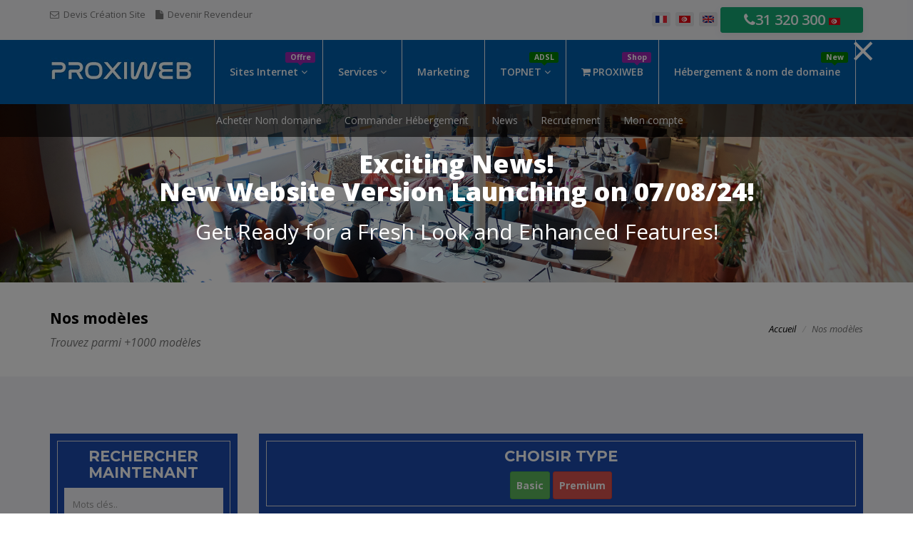

--- FILE ---
content_type: text/html; charset=UTF-8
request_url: https://proxiweb.tn/modele-traiteurs
body_size: 10537
content:
<!DOCTYPE html>
<!--[if lt IE 7 ]><html class="ie ie6" lang="fr"> <![endif]-->
<!--[if IE 7 ]><html class="ie ie7" lang="fr"> <![endif]-->
<!--[if IE 8 ]><html class="ie ie8" lang="fr"> <![endif]-->
<!--[if (gte IE 9)|!(IE)]><!--><html lang="fr"> <!--<![endif]-->
 
<head>
<meta name="google-site-verification" content="hh-StBKXks3pjluxKZZjqyitKzU5YAL9KpQsU3DAJQI" />
 
    <meta charset="utf-8">
    <meta http-equiv="X-UA-Compatible" content="IE=edge">
    <meta name="viewport" content="width=device-width, initial-scale=1, maximum-scale=1">

 

    <!-- FAVICONS -->
    <link rel="shortcut icon" href="images/favicon.ico" type="image/x-icon">
    <link rel="apple-touch-icon" href="images/apple-touch-icon.png">
    <link rel="apple-touch-icon" sizes="57x57" href="images/apple-touch-icon-57x57.png">
    <link rel="apple-touch-icon" sizes="72x72" href="images/apple-touch-icon-72x72.png">
    <link rel="apple-touch-icon" sizes="76x76" href="images/apple-touch-icon-76x76.png">
    <link rel="apple-touch-icon" sizes="114x114" href="images/apple-touch-icon-114x114.png">
    <link rel="apple-touch-icon" sizes="120x120" href="images/apple-touch-icon-120x120.png">
    <link rel="apple-touch-icon" sizes="144x144" href="images/apple-touch-icon-144x144.png">
    <link rel="apple-touch-icon" sizes="152x152" href="images/apple-touch-icon-152x152.png">

    <!-- REVOLUTION STYLE SHEETS -->
    <link rel="stylesheet" type="text/css" href="revolution/css/settings.css">
    <!-- REVOLUTION LAYERS STYLES -->
    <link rel="stylesheet" type="text/css" href="revolution/css/layers.css">
    <!-- REVOLUTION NAVIGATION STYLES -->
    <link rel="stylesheet" type="text/css" href="revolution/css/navigation.css">

    <!-- BOOTSTRAP STYLES -->
    <link rel="stylesheet" type="text/css" href="css/bootstrap.css">
    <!-- TEMPLATE STYLES -->
    <link rel="stylesheet" type="text/css" href="style.css">
    <!-- RESPONSIVE STYLES -->
    <link rel="stylesheet" type="text/css" href="css/responsive.css">
    <!-- CUSTOM STYLES -->
    <link rel="stylesheet" type="text/css" href="css/custom.css">

 

</head>
<body   >

	<!-- PRELOADER  
        <div id="loader">
			<div class="loader-container">
				<img src="images/load.gif" alt="" class="loader-site spinner">
			</div>
		</div>
        <span onclick="openNav()">open</span>
 END PRELOADER -->

    <div id="wrapper">
        <div class="topbar">
            <div class="container">
                <div class="row">
                    <div class="col-md-6 col-sm-12 text-left cenmobile">
                        <div class="topmenu">
                            <span><i class="fa fa-envelope-o"></i> <a href="devis-creation-projet-web">Devis Création Site</a></span>  
                            <span><i class="fa fa-file"></i> <a href="contact">Devenir Revendeur</a></span>  
					   </div><!-- end callus -->
                    </div>

                    <div class="col-md-6 col-sm-12 text-right cenmobile">
                        <div class="topmenu rightv">
						    
    <style> 
.btnx2-primaryx2 {
    color: #fff !important;
    background-color: #16a974 !important;
    border-color: #16a974 !important;
    box-shadow: 0 0.3125rem 1.25rem rgba(0,0,0,.05);
	width:200px  !important;
	font-size:20px  !important;
}
.btnx2 {
    display: inline-block;
    font-weight: 600;
    color: #7c8085;
    text-align: center;
    vertical-align: middle;
    -webkit-user-select: none;
    -moz-user-select: none;
    -ms-user-select: none;
    user-select: none;
    background-color: transparent;
    border: .0625rem solid transparent;
    padding: 1rem 2rem;
    font-size: 1rem;
    line-height: 1.7;
    border-radius: .3rem;
    -webkit-transition: color .15s ease-in-out,background-color .15s ease-in-out,border-color .15s ease-in-out,-webkit-box-shadow .15s ease-in-out;
    transition: color .15s ease-in-out,background-color .15s ease-in-out,border-color .15s ease-in-out,box-shadow .15s ease-in-out;
}
 
 .btnx3-primaryx3 {
    color: #fff !important;
    background-color: #13384A !important;
    border-color: #13384A !important;
    box-shadow: 0 0.3125rem 1.25rem rgba(0,0,0,.05);
	width:200px  !important;
	font-size:20px  !important;
}
.btnx3 {
    display: inline-block;
    font-weight: 600;
    color: #7c8085;
    text-align: center;
    vertical-align: middle;
    -webkit-user-select: none;
    -moz-user-select: none;
    -ms-user-select: none;
    user-select: none;
    background-color: transparent;
    border: .0625rem solid transparent;
    padding: 1rem 2rem;
    font-size: 1rem;
    line-height: 1.7;
    border-radius: .3rem;
    -webkit-transition: color .15s ease-in-out,background-color .15s ease-in-out,border-color .15s ease-in-out,-webkit-box-shadow .15s ease-in-out;
    transition: color .15s ease-in-out,background-color .15s ease-in-out,border-color .15s ease-in-out,box-shadow .15s ease-in-out;
}

/* The Overlay (background) */
.overlay {
  /* Height & width depends on how you want to reveal the overlay (see JS below) */   
  height: 100%;
  width: 0;
  position: fixed; /* Stay in place */
  z-index: 100; /* Sit on top */
  left: 0;
  top: 0;
  background-color: rgb(0,0,0); /* Black fallback color */
  background-color: rgba(0,0,0, 0.5); /* Black w/opacity */
  overflow-x: hidden; /* Disable horizontal scroll */
  transition: 0.5s; /* 0.5 second transition effect to slide in or slide down the overlay (height or width, depending on reveal) */
}

/* Position the content inside the overlay */
.overlay-content {
  position: relative;
  top: 25%; /* 25% from the top */
  width: 100%; /* 100% width */
  text-align: center; /* Centered text/links */
  margin-top: 30px; /* 30px top margin to avoid conflict with the close button on smaller screens */
}

/* The navigation links inside the overlay */
.overlay a {
  padding: 8px;
  text-decoration: none;
  font-size: 36px;
  color: #818181;
  display: block; /* Display block instead of inline */
  transition: 0.3s; /* Transition effects on hover (color) */
}

/* When you mouse over the navigation links, change their color */
.overlay a:hover, .overlay a:focus {
  color: #f1f1f1;
}

/* Position the close button (top right corner) */
.overlay .closebtn {
  position: absolute;
  top: 20px;
  right: 45px;
  font-size: 60px;
}

/* When the height of the screen is less than 450 pixels, change the font-size of the links and position the close button again, so they don't overlap */
@media screen and (max-height: 450px) {
  .overlay a {font-size: 20px}
  .overlay .closebtn {
    font-size: 40px;
    top: 15px;
    right: 35px;
  }
}
</style>			<!--
                            <div class="dropdown">
                                <a class="dropdown-toggle" id="dropdownMenu1" data-toggle="dropdown" aria-haspopup="true" aria-expanded="true"> TND <i class="fa fa-angle-down"></i>
                                </a>
                                <ul class="dropdown-menu" aria-labelledby="dropdownMenu1">
                                    <li><a href="#">EUR</a></li> 
									 <li><a href="#">USD</a></li> 
                                </ul>
                            </div>
							!-->
							
		   <span><a data-placement="bottom" data-toggle="tooltip" title="Français" href="#"  class="flag_link fre" data-lang="fr" ><img src="images/FR.png" alt=""></a></span>
                           <span><a data-placement="bottom" data-toggle="tooltip" title="Arabe" href="#"  class="flag_link deu" data-lang="ar"><img src="images/AR.png" alt=""></a></span>
		 		 		    
                            <span><a data-placement="bottom" data-toggle="tooltip" title="Anglais" href="#"  class="flag_link eng" data-lang="en" ><img src="images/AU.png" alt=""></a></span>
                         
<div id="google_translate_element"></div>
<script type="text/javascript">
   function googleTranslateElementInit() {
       new google.translate.TranslateElement({ pageLanguage: 'fr' }, 'google_translate_element');
   }
</script>
<script type="text/javascript"
   src="//translate.google.com/translate_a/element.js?cb=googleTranslateElementInit"></script>
 
 
<style>
#google_translate_element{
  display: none;
}
.goog-te-banner-frame.skiptranslate {
        display: none !important;
    } 
    body {
        top: 0px !important; 
    }
 </style>
<script type="text/javascript">
var flags = document.getElementsByClassName('flag_link');


Array.prototype.forEach.call(flags, function(e){
  e.addEventListener('click', function(){
    var lang = e.getAttribute('data-lang'); 
    var languageSelect = document.querySelector("select.goog-te-combo");
    languageSelect.value = lang; 
    languageSelect.dispatchEvent(new Event("change"));
  }); 
});
</script>




   <!-- <a href="tel:71 891 521" onclick="ga('send', 'event', 'Phone Call Tracking 71 891 521', 'click-to-call', 'header');" class="btnx2 btnx2-primaryx2">
<i class="fa fa-phone"></i> 71 891 521 <img src="images/FR.png" alt="" align="absmiddle" style="vertical-align:absmiddle">
</a>
!-->
    <a href="tel:+216 31 320 300" onclick="ga('send', 'event', 'Phone Call Tracking (+216) 31 320 300', 'click-to-call', 'header');" class="btnx2 btnx2-primaryx2">
<i class="fa fa-phone"></i>31 320 300 <img src="images/AR.png" alt="" align="absmiddle" style="vertical-align:absmiddle">
</a>
<!--
    	<a href="rdv.php" class="btnx3 btnx3-primaryx3"><i class="fa fa-calendar"></i> Prendre un RDV</a>
    -->
			


                        </div><!-- end callus -->
                    </div><!-- end col -->
                </div><!-- end row -->
            </div><!-- end topbar -->
        </div><!-- end topbar -->

        <header class="header">
            <div class="">
                <nav class="navbar navbar-default yamm">
                    <div class="container">
                        <div class="navbar-header">
                            <button type="button" class="navbar-toggle collapsed" data-toggle="collapse" data-target="#navbar" aria-expanded="false" aria-controls="navbar">
                                <span class="sr-only">Toggle navigation</span>
                                <span class="icon-bar"></span>
                                <span class="icon-bar"></span>
                                <span class="icon-bar"></span>
                            </button>
                            <a class="navbar-brand" href="index"><img  src="images/proxiweb.jpg" alt="PROXIWEB" title="PROXIWEB"></a>
                        </div>

                        <div id="navbar" class="navbar-collapse collapse">
                            <ul class="nav navbar-nav">
                     
                                <li class="dropdown has-submenu">
                                    <a href="#" class="dropdown-toggle" data-toggle="dropdown" role="button" aria-haspopup="true" aria-expanded="false">Sites Internet <span class="fa fa-angle-down"></span> <span class="label label-success hidden-xs">Offre</span></a>
                                    <ul class="dropdown-menu">
                                        <li class="dropdown"><a href="modele"  >Nos modèles</a>
                                       
                                        </li>
                                        <li class="dropdown"><a href="modele"  >Boutique en ligne  </span></a>
                                       
                                        </li>
                                        <li class="dropdown"><a href="modele" >Site sur mesure  </a>
                                     
                                        </li>
                                        <li class="dropdown"><a href="nos-realisations"  >Nos Réalisations  </a>
                                    
                                        </li>
										<!--
                                        <li><a href="page-about.html">About us</a></li>
                                        <li><a href="page-services.html">Services</a></li>
                                        <li><a href="page-team.html">Team Members</a></li>
                                        <li><a href="page-clients.html">Testimonials & Clients</a></li>
                                        <li><a href="page-contact.html">Contact us</a></li>
										!-->
                                    </ul>
                                </li>
								
								
								 
								
								
								
								
                                <li class="megamenu dropdown hasmenu">
                                    <a href="#" class="dropdown-toggle" data-toggle="dropdown" role="button" aria-haspopup="true" aria-expanded="false">Services <span class="fa fa-angle-down"></span></a>
                                    <ul class="dropdown-menu withbgcolor">
                                        <li>
                                            <div class="yamm-content clearfix">
                                                <div class="row">
                                                    <div class="col-md-6 col-sm-12 col-xs-12">
                                                        <div class="widget clearfix">
                                                            <div class="big-title">
                                                                <h3>Nos Packs Création Web<br>
                                                                <span>FONCTIONALITÉS</span>
                                                                </h3>
                                                            </div><!-- end big-title -->

                                                            <div class="email-widget">
                                                                <p>Ci-dessous nos super offres Création Web . Vous pouvez sélectionner n'importe quel service Web ci-dessous!</p>
                                                                <ul class="check-list">
                                                                    <li>SITE PRÉSENCE PROXIWEB-Basic</li>
                                                                    <li>SITE PRÉSENCE PROXIWEB-Premium</li>
                                                                    <li>SITE PROXIWEB-SURMESURE</li>
                                                                    <li>SITE PROXIWEB-ECOMMERCE</li> 
                                                                </ul><!-- end check -->
                                                            </div><!-- end email widget -->
                                                        </div>
                                                    </div><!-- end col -->
                                                    <div class="col-md-6 col-sm-12 col-xs-12">
                                                        <div class="widget clearfix">
                                                            <div class="widget-title">
                                                                <h4>Nos services</h4>
                                                            </div><!-- end widget-title -->

                                                            <div class="link-widget">   
                                                                <ul>
																	 <li><a href="service-creation-site-internet">Création sites internet</a></li>
																	 <li><a href="service-hebergement-web">Hébergement Web</a></li>
																	 <li><a href="service-referencement-seo">Référencement SEO</a></li>
																	 <li><a href="service-marketing-sea">Marketing SEA</a></li>
																	 <li><a href="service-email-pro">Emails Pro </a></li>
																	 <li><a href="service-community-manager">Community Manager</a></li> 
																	 <li><a href="service-nom-domaine">Nom Domaine Premium</a></li>
																	 <li><a href="contact">Contact & infos</a></li>
                                                                </ul><!-- end check -->
                                                            </div><!-- end link-widget -->
                                                        </div>
                                                    </div>
                                                </div><!-- end row -->
                                            </div>
                                        </li>
                                    </ul>
                                </li>
                             
                            
							  
							
							 <li class="dropdown has-submenu">
                                    <a href="https://seo.proxiweb.tn/"  >Marketing<!--<span class="fa fa-angle-down"></span>--> </a>
                                 <!--   <ul class="dropdown-menu">
                                        <li ><a href="marketing-referencement-naturel" >Référencement naturel</a> </li>
										<li ><a href="marketing-google-business" >Google Business </a> </li>
										 <li ><a href="marketing-google-ads" >Google Ads </a> </li>
										  <li ><a href="marketing-facebook-ads" >Facebook Ads </a> </li>
										   <li ><a href="marketing-pub-email" >PUB Email </a> </li>
										    <li ><a href="marketing-pub-sms" >PUB SMS</a> </li>
							          </ul>-->
                                </li>
							
							
                               <li class="megamenu dropdown hasmenu">
                                    <a href="#" class="dropdown-toggle" data-toggle="dropdown" role="button" aria-haspopup="true" aria-expanded="false">TOPNET <span class="fa fa-angle-down"></span> <span class="label label-success2 hidden-xs">ADSL</span></a>
                                    <ul class="dropdown-menu withbgcolor">
                                        <li>
                                            <div class="yamm-content clearfix">
                                                <div class="row">
                                                    <div class="col-md-8 col-sm-12 col-xs-12">
                                                        <div class="widget clearfix">
                                                            <div class="big-title">
                                                                <h3>TOPNET ADSL / VDSL / FIBRE OPTIQUE  </h3><br>
                                                                <span><img src="images/topnet.jpg"   alt="TOPNET" title="TOPNET" class="img-responsive" width="80%" ></span>
                                                               
                                                            </div><!-- end big-title -->
 
                                                        </div>
                                                    </div><!-- end col -->
                                                    
                                                   
                                                    <div class="col-md-2 col-sm-12 col-xs-12">
                                                        <div class="widget clearfix">
                                                            <div class="widget-title">
                                                                <h4>TOPNET PROMOS</h4>
                                                            </div><!-- end widget-title -->
 
                                                            <div class="link-widget">   
                                                                <ul>
                                                                    <li><a href="topnet">SMART ADSL</a></li>
																	  <li><a href="topnet">ADSL RELAX</a></li>
                                                                    <li><a href="topnet">VDSL TOPNET</a></li>
                                                                    <li><a href="topnet">FIBRE OPTIQUE</a></li> 
                                                                <li><a href="topnet">PAYEMENT FACTURES</a></li> 
																</ul><!-- end check -->
                                                            </div><!-- end link-widget -->
                                                        </div><!-- end widget -->
                                                    </div>
                                                </div><!-- end row -->
                                            </div>
                                        </li>
                                    </ul>
                                </li>
								
								      <li class="dropdown has-submenu">
                                    <a href="https://www.powerup.tn/" class="dropdown-toggle" 
                                      role="button" aria-haspopup="true" aria-expanded="false"
                                      ><i class="fa fa-shopping-cart"></i>PROXIWEB<span class="label label-success hidden-xs">Shop</span></a>
                          </li>
							
			      <li class="dropdown has-submenu">
                                    <a href="https://hosting.proxiweb.tn" class="dropdown-toggle"   role="button" aria-haspopup="true" aria-expanded="false">Hébergement & nom de domaine<span class="label label-success2 hidden-xs">New</span></a>
                          </li>

 						
                            </ul>


    	


               
							
							
							
							
							
                        </div><!--/.nav-collapse -->
                    </div><!--/.container-fluid -->
                </nav><!-- end nav -->
            </div><!-- end container -->
        </header><!-- end header -->

        <div class="after-header">
            <div class="container"> 
                <div class="row">
                    <div class="col-md-8 col-md-offset-2">
                        <ul class="list-inline text-center">
													    <li ><a href="https://hosting.proxiweb.tn">Acheter Nom domaine</a></li>
                            <li ><a href="https://hosting.proxiweb.tn">Commander Hébergement</a></li>
                           <!-- <li class="active"><a href="modele">Modèles Sites</a></li>
                            <li ><a href="nos-realisations">Nos créations</a></li> -->
							<li ><a href="news.php">News</a></li>
							<li ><a href="recrutement">Recrutement</a></li>
							 
							     				<li  ><a href="compte" >Mon compte</a></li>
               
  	
							
                           
                           
                        </ul>
                    </div>
                </div><!-- end row -->
            </div><!-- end container -->
        </div><!-- end after-header -->


<div id="myNav" class="overlay">

  <!-- Button to close the overlay navigation -->
  <a href="javascript:void(0)" class="closebtn" onclick="closeNav()">&times;</a>

  <!-- Overlay content -->
  <div class="overlay-content p-5">
    
     <h1 style="color: #fff; font-weight: 900;">Exciting News! <br /> New Website Version Launching on 07/08/24!</h1>
      <h2 style="color: #fff; font-weight: 500;">Get Ready for a Fresh Look and Enhanced Features!</h2>
  </div>

</div>

  <title>PROXIWEB - Modèle site web Traiteurs | Choisissez votre site en quelques clics  </title>
    <meta name="description" content="Trouvez votre modèle web Traiteurs, Commandez votre Modèle web Traiteurs , Découvrez un échantillon de nos créations de sites Internet
vitrine, sur mesure, e-commerce ou progiciel.">


            <section class="section paralbackground page-banner" style="background-image:url('upload/page_banner_01.jpg');" data-img-width="2000" data-img-height="400" data-diff="100">
        </section><!-- end section -->

        <div class="section page-title">
            <div class="container clearfix">
                <div class="title-area pull-left">
                    <h2>Nos modèles <small>Trouvez parmi +1000 modèles </small></h2>
                </div><!-- /.pull-right -->
                <div class="pull-right hidden-xs">
                    <div class="bread">
                        <ol class="breadcrumb">
                            <li><a href="index.php">Accueil</a></li>
                            <li class="active">Nos modèles</li>
                        </ol>
                    </div><!-- end bread -->
                </div><!-- /.pull-right -->
            </div>
        </div><!-- end page-title -->
     
        <section class="section lb">
            <div class="container">
                <div class="row">
				
				<style>
.xnav-pills > li:hover a {
color: #000  !important;border-color: #fff  !important;background-color: #fff !important;
}
</style>
				       <div class="sidebar col-md-3 col-sm-12">
                       
		 <div class="widget">
                            <div class="loginbox text-center" style="padding: 20px;">
                                <h3>Rechercher maintenant</h3> 
                                <form class="form-inline" method="post" action="modele.php">
                                    <input type="text" name="motcle" placeholder="Mots clés.." required class="form-control" />
                                    <input type="submit" value="Chercher" class="btn btn-primary btn-block" />
                                </form>         
                            </div><!-- end newsletter -->
                        </div><!-- end widget -->
						
						
                        <div class="widget">
                            <div class="wbp">
                                <div class="small-title">
                                <h3>Par Catégories</h3>
                                <hr>
                                </div>
                                
                                <div class="related-posts">
								
							 <ul class="nav xnav-pills nav-stacked tree" style="text-align: left;">	
								
						                     		
					

 
								
  <li class=" dropdown-tree  open-tree active "><a class="dropdown-tree-a" style="color: #fff; border-color: #1D4BAD;  background-color: #1D4BAD;"> <span class="badge pull-right">2</span> Transports </a>
     
	   	 <ul class="category-level-2 dropdown-menu-tree">
	                                                

 <li><a href="modele-taxi">Taxi</a></li>
 	                                                

 <li><a href="modele-vtc">VTC</a></li>
 	     
 </ul>
 
                                                </li>
 	   	 <li class=" dropdown-tree  open-tree active "><a class="dropdown-tree-a" style="color: #fff; border-color: #1D4BAD;  background-color: #1D4BAD;"> <span class="badge pull-right">9</span> Entreprise &amp; Services </a>
     
	   	 <ul class="category-level-2 dropdown-menu-tree">
	                                                

 <li><a href="modele-plomberie">Plomberie</a></li>
 <li><a href="modele-electricite">Electricité</a></li>
  	 <li><a href="modele-serrurerie">Serrurerie</a></li>
 	 <li><a href="modele-demenagement">Déménagement</a></li>
   	 <li><a href="modele-nettoyage">Nettoyage</a></li>
	   	 <li><a href="modele-menuisier">Menuisier</a></li>
 <li><a href="modele-travaux-renovations">Travaux &amp; Rénovations</a></li>
 	                                                

 <li><a href="modele-architecte">Architecte</a></li>
 	                                                

 <li><a href="modele-voitures">Voitures</a></li>
 	  <li><a href="modele-auto-ecole">Auto école</a></li>                                                

 <li><a href="modele-immobilier">Immobilier</a></li>
 	                                                
 <li><a href="modele-finance">Finance</a></li>
  <li><a href="modele-comptabilite">Comptabilité</a></li>	                                                
 <li><a href="modele-avocat">Avocat</a></li>
     <li><a href="modele-assurance">Assurance</a></li>                                        
                                        

 <li><a href="modele-informatique">Informatique</a></li>
 	                                                

 <li><a href="modele-jardinier">Jardinier</a></li>
 	                                                

 <li><a href="modele-animaux-et-veterinaires">Animaux et Vétérinaires</a></li>
 	     
 </ul>
 
                                                </li>
 	   	 <li class=" dropdown-tree  open-tree active "><a class="dropdown-tree-a" style="color: #fff; border-color: #1D4BAD;  background-color: #1D4BAD;"> <span class="badge pull-right">10</span> Boutiques en ligne </a>
     
	   	 <ul class="category-level-2 dropdown-menu-tree">
	                                                

 <li><a href="modele-beaute-et-bien-etre">Beauté et bien-être</a></li>
 	                                                

 <li><a href="modele-electromenager-et-deco">Électroménager &amp; Déco</a></li>
 	                                                

 <li><a href="modele-arts-et-travail-manuel">Arts et travail manuel</a></li>
 	                                                

 <li><a href="modele-bijoux-et-accessoires">Bijoux et accessoires</a></li>
 	                                                

 <li><a href="modele-interieurs-et-design">Design Intérieurs</a></li>
 	                                                

 <li><a href="modele-alimentation-et-boissons">Alimentation et Boissons</a></li>
 	                                                

 <li><a href="modele-sports">Sports</a></li>
 	                                                

 <li><a href="modele-enfants-et-bebes">Enfants et bébés</a></li>
 	                                                

 <li><a href="modele-livres-et-publications">Livres et publications</a></li>
 	                                                

 <li><a href="modele-animaux-de-compagnie">Animaux de compagnie</a></li>
 	     
 </ul>
 
                                                </li>
 	   	 <li class=" dropdown-tree  open-tree active "><a class="dropdown-tree-a" style="color: #fff; border-color: #1D4BAD;  background-color: #1D4BAD;"> <span class="badge pull-right">2</span> Mode &amp; Beauté </a>
     
	   	 <ul class="category-level-2 dropdown-menu-tree">
	                                                

 <li><a href="modele-coiffure-et-beaute">Coiffure &amp; Beauté</a></li>
 	                                                

 <li><a href="modele-mode-et-accessoires">Mode &amp; Accessoires</a></li>
 	     
 </ul>
 
                                                </li>
 	   	 <li class=" dropdown-tree  open-tree active "><a class="dropdown-tree-a" style="color: #fff; border-color: #1D4BAD;  background-color: #1D4BAD;"> <span class="badge pull-right">5</span> Restauration </a>
     
	   	 <ul class="category-level-2 dropdown-menu-tree">
	                                                

 <li><a href="modele-restaurants">Restaurants</a></li>
 	                                                

 <li><a href="modele-gastronomie">Gastronomie</a></li>
 	                                                

 <li><a href="modele-cafes">Cafés</a></li>
 	                                                

 <li><a href="modele-boulangeries">Boulangeries</a></li>
 	                                                

 <li><a href="modele-traiteurs">Traiteurs</a></li>
 	     
 </ul>
 
                                                </li>
 	   	 <li class=" dropdown-tree  open-tree active "><a class="dropdown-tree-a" style="color: #fff; border-color: #1D4BAD;  background-color: #1D4BAD;"> <span class="badge pull-right">2</span> Voyages et tourisme </a>
     
	   	 <ul class="category-level-2 dropdown-menu-tree">
	                                                

 <li><a href="modele-hotels">Hôtels</a></li>
 	                                                

 <li><a href="modele-appartements">Appartements</a></li>
 	     
 </ul>
 
                                                </li>
 	   	 <li class=" dropdown-tree  open-tree active "><a class="dropdown-tree-a" style="color: #fff; border-color: #1D4BAD;  background-color: #1D4BAD;"> <span class="badge pull-right">3</span> Musique </a>
     
	   	 <ul class="category-level-2 dropdown-menu-tree">
	                                                

 <li><a href="modele-artistes">Artistes</a></li>
 	                                                

 <li><a href="modele-dj-et-producteur">DJ et producteur</a></li>
 	                                                

 <li><a href="modele-musique">Musique</a></li>
 	     
 </ul>
 
                                                </li>
 	   	 <li class=" dropdown-tree  open-tree active "  ><a class="dropdown-tree-a" style="color: #fff; border-color: #1D4BAD;  background-color: #1D4BAD;" > <span class="badge pull-right">4</span> Photographie </a>
     
	   	 <ul class="category-level-2 dropdown-menu-tree" >
	                                                

 <li><a href="modele-photographie">Photographie</a></li>
 	                                                

 <li><a href="modele-portraits-et-evenements">Portraits et Événements</a></li>
 	                                                

 <li><a href="modele-presse">Presse</a></li>
 	                                                

 <li><a href="modele-reportages">Reportages</a></li>
 	     
 </ul>
 
                                                </li>
 	   	 <li class=" dropdown-tree  open-tree active "><a class="dropdown-tree-a" style="color: #fff; border-color: #1D4BAD;  background-color: #1D4BAD;"> <span class="badge pull-right">2</span> Communauté &amp; Éducation </a>
     
	   	 <ul class="category-level-2 dropdown-menu-tree">
	                                                

 <li><a href="modele-ecole">Ecole</a></li>
 	                                                

 <li><a href="modele-associations">Associations</a></li>
 	     
 </ul>
 
                                                </li>
 	   	 <li class=" dropdown-tree  open-tree active "><a class="dropdown-tree-a" style="color: #fff; border-color: #1D4BAD;  background-color: #1D4BAD;"> <span class="badge pull-right">3</span> Événements </a>
     
	   	 <ul class="category-level-2 dropdown-menu-tree">
	                                                

 <li><a href="modele-mariages-et-celebrations">Mariages &amp; Célébrations</a></li>
 	                                                

 <li><a href="modele-organisation-evenements">Organisation Événements</a></li>
 	                                                

 <li><a href="modele-salles-de-concert">Salles de concert</a></li>
 	     
 </ul>
 
                                                </li>
 	   	 <li class=" dropdown-tree  open-tree active "><a class="dropdown-tree-a" style="color: #fff; border-color: #1D4BAD;  background-color: #1D4BAD;"> <span class="badge pull-right">3</span> Santé et Bien-ètre </a>
     
	   	 <ul class="category-level-2 dropdown-menu-tree">
	                                                

 <li><a href="modele-sport-et-loisirs">Sport &amp; Loisirs</a></li>
 	                                                

 <li><a href="modele-sante">Santé</a></li>
 	                                                

 <li><a href="modele-bien-etre">Bien-être</a></li>
 	     
 </ul>
 
                                                </li>
 	   	 <li class=" dropdown-tree  open-tree active "><a class="dropdown-tree-a" style="color: #fff; border-color: #1D4BAD;  background-color: #1D4BAD;"> <span class="badge pull-right">3</span> Arts Créatifs </a>
     
	   	 <ul class="category-level-2 dropdown-menu-tree">
	                                                

 <li><a href="modele-arts-de-la-scene">Arts de la scàne</a></li>
 	                                                

 <li><a href="modele-art-et-litterature">Art et littérature</a></li>
 	                                                

 <li><a href="modele-arts-visuels">Arts visuels</a></li>
 	     
 </ul>
 
                                                </li>
 	   	 <li class=" dropdown-tree  open-tree active "><a class="dropdown-tree-a" style="color: #fff; border-color: #1D4BAD;  background-color: #1D4BAD;"> <span class="badge pull-right">3</span> Design </a>
     
	   	 <ul class="category-level-2 dropdown-menu-tree">
	                                                

 <li><a href="modele-designs">Design</a></li>
 	                                                

 <li><a href="modele-agences">Agences</a></li>
 	                                                

 <li><a href="modele-portfolios">Portfolios</a></li>
 	     
 </ul>
 
                                                </li>
 	                        		
								
								
                                     
                                </ul></div><!-- end related -->
                            </div><!-- end newsletter -->
                        </div>					
								
                                     
                       








<!--

                        <div class="widget">
                            <div class="wbp">
                                <div class="small-title">
                                <h3>Twitter Feed</h3>
                                <hr>
                                </div>
                                <div class="twitter-widget">
                                    <ul class="twitter_feed">
                                        <li><span></span><p>Envato Market wishes you and your family a merry Christmas and a happy new! <a href="#">about 2 days ago</a></p></li>
                                        <li><span></span><p>Show WP thanks for support and a merry Christmas and a happy new! <a href="#">about 9 days ago</a></p></li>
                                    </ul> 
                                </div>
                            </div> 
                        </div>  -->

                    </div><!-- end sidebar -->
				
				
				
				
				
                    <div class="col-md-9 col-sm-12">
					







     <div class="widget">
                            <div class="loginbox text-center" style="padding: 20px;">
                                <h3>Choisir Type</h3> 
								
                

 <a href="?type=Basic"><button class="btn btn-sm btn-success" value="Basic"  >Basic</button></a>
  <a href="?type=Premium"><button class="btn btn-sm btn-danger" value="Premium"  >Premium</button></a>

                         </form>         
                            </div><!-- end newsletter -->
                        </div>
			
  <div class="grid-layout">                  
<center><h3 >Traiteurs</h3></center><br><center><h4>Aucun modèle dans cette rubrique</h4></center>					
							
						
						 		<center>	
        <nav class="content wbp">
                            <ul class="pagination">								
								

  
                            </ul>
                        </nav>	
		</center>

                
              </div>             

                    </div><!-- end col -->

             
                </div><!-- end row -->
            </div><!-- end container -->
        </section><!-- end section -->
          <section class="smallsec">
            <div class="container">
                <div class="row">
                    <div class="col-md-8 text-center">
                        <h3>Vous avez une question avant de commander ?</h3>
                    </div>
                    <div class="col-md-4 text-center">
                        <a href="contact" class="btn btn-primary btn-lg"><i class="fa fa-comments-o"></i> Contacter nous</a>
                    </div><!-- end col -->
                </div><!-- end row -->
            </div><!-- end container -->
        </section><!-- end section -->
   <footer class="footer lb">
            <div class="container">
                <div class="row">
                    <div class="col-md-2 col-sm-12">
                        <div class="widget clearfix">
                            <div class="widget-title">
                                <h4>Nos services</h4>
                            </div><!-- end widget-title -->

                            <div class="link-widget">   
                                <ul class="check">
                                    <li><a href="service-creation-site-internet">Création sites internet</a></li>
                                    <li><a href="service-hebergement-web">Hébergement Web</a></li>
                                    <li><a href="service-referencement-seo">Référencement et SEO</a></li>
                                        <li><a href="service-marketing-sea">Marketing SEA</a></li>
                                    <li><a href="service-email-pro">Emails Pro </a></li>
                                   <li><a href="service-community-manager">Cmmunity manager</a></li>
                                </ul><!-- end check -->
                            </div><!-- end link-widget -->
                        </div>
                        <hr>
                        <div class="widget clearfix">
                            <div class="widget-title">
                                <h4>Noms Domaines</h4>
                            </div><!-- end widget-title -->
                            <div class="link-widget">   
                                <ul class="check">
                                    <li><a href="https://hosting.proxiweb.tn/cart?a=add&domain=register" target="_blank">Acheter un Domaine</a></li>
                                    <li><a href="https://hosting.proxiweb.tn/index" target="_blank">Nom Domaine Pro</a></li>
                                    <li><a href="https://hosting.proxiweb.tn/cart?a=add&domain=transfer" target="_blank">Transferer Domaine</a></li>
                                    <li><a href="https://hosting.proxiweb.tn/index" target="_blank">Réserver Domaine</a></li>
                                </ul><!-- end check -->
                            </div><!-- end link-widget -->
                        </div>
                    </div><!-- end col -->

                    <div class="col-md-3 col-sm-12">
                        <div class="widget clearfix">
                            <div class="widget-title">
                                <h4>PROXIWEB</h4>
                            </div><!-- end widget-title -->

                            <div class="link-widget">   
                                <ul class="check">
                                    <li><a href="contact">Contact & infos</a></li>
									<li><a href="recrutement">Recrutement</a></li>
									<li><a href="news">News</a></li>
                                    <li><a href="cgv">CGV</a></li>
									<li> <a href="mentions-legales">Mentions légales</a></li> 
                                </ul><!-- end check -->
                            </div><!-- end link-widget -->
                        </div>
                    </div><!-- end col -->

                    <div class="col-md-4 col-sm-12">
                        <div class="widget clearfix">
						    <iframe src="//www.facebook.com/plugins/likebox?href=https://www.facebook.com/proxiweb.tn/&amp;width=300&amp;height=395&amp;show_faces=false&amp;colorscheme=light&amp;stream=true&amp;border_color&amp;header=false" scrolling="no" frameborder="0" style="border:none; overflow:hidden; width:300px; height:395px; background-color:#ffffff;" allowtransparency="true"></iframe>
                        </div>
                    </div><!-- end col -->

                    <div class="col-md-3 col-sm-12">
                        <div class="widget clearfix">
                            <div class="widget-title">
                                <h4>Email Newsletter</h4>
                            </div><!-- end widget-title -->

                            <div class="newsletter-widget">
                                <p>Abonnez-vous à notre newsletter pour les codes de réduction et de réduction</p>
                                <form>
                                    <input type="text" class="form-control input-lg" placeholder="Votre nom" />
                                    <input type="email" class="form-control input-lg" placeholder="Email" />
                                    <button class="btn btn-primary btn-block">Abonnez-vous maintenant</button>
                                </form>
                            </div><!-- end newsletter -->
                        </div>

                        <hr>
                        <!--
                        <div class="widget clearfix">
                            <div class="widget-title">
                                <h4>Nous trouver</h4>
                            </div>
                            <div class="downloadbuttons clearfix">
                                <a href="#"><img src="images/appstore.png" alt=""></a>
                                <a href="#"><img src="images/googlestore.png" alt=""></a>
                            </div>
                        </div>-->

                    </div><!-- end col -->
                </div><!-- end row -->
            </div><!-- end container -->
        </footer><!-- end footer -->

        <div class="footer-distributed">
            <div class="container">
                <div class="row">
                    <div class="col-md-4 col-sm-12 footer-left">
                        <div class="widget">
                        <img src="images/proxiweb.jpg" alt="">
                        <p class="footer-links">
                            <a href="/">Accueil</a>
                            ·
                            <a href="mentions-legales">Mentions légales</a>
                            ·
                            <a href="cgv">CGV</a>
                            ·
                            <a href="contact">Contact</a>
                        </p>
                        <p class="footer-company-name">PROXIWEB &copy; 2017 - 2026</p>
                        </div>
                    </div>

                    <div class="col-md-4 col-sm-12 footer-center">
                        <div class="widget">
                        <div>
                            <i class="fa fa-map-marker"></i>
                            <p>Immeuble PROXIWEB<br>41 Avenue Hedi Chaker Lafayette TUNIS</p>
                        </div>
                        <div>
                            <i class="fa fa-phone"></i>
                            <p><a href="tel:31 320 300">31 320 300</a></p>
                        </div>
                        <div>
                            <i class="fa fa-envelope-o"></i>
                            <p><a href="mailto:info@proxiweb.tn">info@proxiweb.tn</a></p>
                        </div>
                        </div>
                    </div>
                    <div class="col-md-4 col-sm-12 footer-right">
                        <div class="widget">
                        <p class="footer-company-about">
                            <span>À propos de </span>
                          PROXIWEB est le partenaire de choix des petites et moyennes entreprises pour les solutions d'hébergement Web et les infrastructures Cloud. 
						  Nous offrons un portefeuille de produits et de services-clés qui permettent aux entreprises de démarrer et de développer leur activité sur Internet
                        </p>
                        <div class="footer-icons">
                            <a href="https://fr-fr.facebook.com/proxiweb.tn/" target="_blank"><i class="fa fa-facebook"></i></a>
                            <a href="https://tn.linkedin.com/company/proxiweb"><i class="fa fa-linkedin" target="_blank"></i></a>
                        </div>
                        </div>
                    </div>
                </div><!-- end row -->
            </div><!-- end container -->
        </div><!-- end copyrights -->
<!--
        <div class="chat-wrapper">
            <div class="panel panel-primary">
                <div class="panel-heading" id="accordion">
                    <a class="btn btn-primary btn-block btn-xs" data-toggle="collapse" data-parent="#accordion" href="#collapseOne">
                        <span class="fa fa-comments-o"></span> Support en ligne
                    </a>
                </div>
                <div class="panel-collapse collapse" id="collapseOne">
                    <div class="panel-body">
                        <ul class="chat">
                            <li class="left clearfix">
                                <span class="chat-img">
                                    <img src="upload/client_01.png" alt="User Avatar" class="img-circle img-responsive alignleft" />
                                </span>
                                <div class="chat-body clearfix">
                                    <div class="chat-header">
                                        <strong class="primary-font">John DOE</strong> <small class="pull-right text-muted">
                                        <span class="fa fa-clock-o"></span>12 mins ago</small>
                                    </div>
                                    <p>Hello anyone here? I need to purchase web hosting!</p>
                                </div>
                            </li>
                      
                            <li class="left clearfix">
                                <span class="chat-img">
                                    <img src="upload/client_01.png" alt="User Avatar" class="img-circle img-responsive alignleft" />
                                </span>
                                <div class="chat-body clearfix">
                                    <div class="chat-header">
                                        <strong class="primary-font supportstaff">Staff</strong> <small class="pull-right text-muted">
                                        <span class="fa fa-clock-o"></span>13 mins ago</small>
                                    </div>
                                    <p>Hey John! Welcome to the HostHubs support chat!</p>
                                </div>
                            </li>
                        </ul>
                    </div>
                    <div class="panel-footer">
                        <div class="input-group">
                            <input id="btn-input" type="text" class="form-control input-sm" placeholder="Type your message here..." />
                            <span class="input-group-btn">
                                <button class="btn btn-default btn-sm" id="btn-chat">Envoyer</button>
                            </span>
                        </div>
                    </div><!-- end panel-footer -->
                </div><!-- end panel-collapse -->
            </div><!-- end panel -->
        </div><!-- end chat-wrapper -->

    <div class="dmtop">Scroll to Top</div>
</div><!-- end wrapper -->

    <!-- Main Scripts-->
    <script src="js/jquery.js"></script>
    <script src="js/bootstrap.min.js"></script>
    <script src="js/plugins.js"></script>

  
<!--
<script src="https://proxiweb.tn/js/cookiechoices.js"></script>
<script>document.addEventListener('DOMContentLoaded', function(event){cookieChoices.showCookieConsentBar('Ce site utilise des cookies pour vous offrir le meilleur service. En poursuivant votre navigation, vous acceptez l’utilisation des cookies.', 'J’accepte', 'En savoir plus', 'https://proxiweb.tn/mentions-legales');});</script>
!-->
<!--	
<script type="text/javascript">
var LHCChatOptions = {};
LHCChatOptions.opt = {widget_height:340,widget_width:300,popup_height:520,popup_width:500,domain:'proxiweb.tn'};
(function() {
var po = document.createElement('script'); po.type = 'text/javascript'; po.async = true;
var referrer = (document.referrer) ? encodeURIComponent(document.referrer.substr(document.referrer.indexOf('://')+1)) : '';
var location  = (document.location) ? encodeURIComponent(window.location.href.substring(window.location.protocol.length)) : '';
po.src = '//proxiweb.tn/livechat/index/fre/chat/getstatus/(click)/internal/(position)/bottom_right/(hide_offline)/true/(top)/350/(units)/pixels/(leaveamessage)/true/(department)/2?r='+referrer+'&l='+location;
var s = document.getElementsByTagName('script')[0]; s.parentNode.insertBefore(po, s);
})();
</script>
 !-->
 
 <!-- Load Facebook SDK for JavaScript -->
      <div id="fb-root"></div>
      <script>
        window.fbAsyncInit = function() {
          FB.init({
            xfbml            : true,
            version          : 'v9.0'
          });
        };

        (function(d, s, id) {
        var js, fjs = d.getElementsByTagName(s)[0];
        if (d.getElementById(id)) return;
        js = d.createElement(s); js.id = id;
        js.src = 'https://connect.facebook.net/fr_FR/sdk/xfbml.customerchat.js';
        fjs.parentNode.insertBefore(js, fjs);
      }(document, 'script', 'facebook-jssdk'));</script>

      <!-- Your Chat Plugin code -->
      <div class="fb-customerchat"
        attribution=setup_tool
        page_id="1557609490942713"
  logged_in_greeting=" Salut! Comment pouvons-nous vous aider?"
  logged_out_greeting=" Salut! Comment pouvons-nous vous aider?">
      </div>

</body>

<script>
  (function(i,s,o,g,r,a,m){i['GoogleAnalyticsObject']=r;i[r]=i[r]||function(){
  (i[r].q=i[r].q||[]).push(arguments)},i[r].l=1*new Date();a=s.createElement(o),
  m=s.getElementsByTagName(o)[0];a.async=1;a.src=g;m.parentNode.insertBefore(a,m)
  })(window,document,'script','//www.google-analytics.com/analytics.js','ga');

  ga('create', 'UA-164490110-2', 'proxiweb.tn');
  ga('send', 'pageview');

</script>

<script>

    $("body").on('loading',openNav() );
function openNav() {
  document.getElementById("myNav").style.width = "100%";
}

/* Close when someone clicks on the "x" symbol inside the overlay */
function closeNav() {
  document.getElementById("myNav").style.width = "0%";
}
</script>

</html>

     

--- FILE ---
content_type: text/css
request_url: https://proxiweb.tn/style.css
body_size: 13772
content:
 
/******************************************
    TABLE OF CONTENT
/******************************************

    1. IMPORT FONTS
    2. IMPORT CSS
    3. STARTUP
    4. HEADER 
    5. NAVBAR
    6. SECTIONS
    7. FEATURES
    8. FOOTER
    9. TESTIMONIALS
    10. SUPPORT STYLES
    11. SHOP STYLES
    12. GALLERY STYLES
    13. SHORTCODE STYLES
    14. SIDEBAR STYLES
    15. PAGE STYLES
    16. PRICING
    17. TAB
    18. MISC
    19. CHAT
    20. SLIDER
    21. FONTS

******************************************/

/******************************************
    IMPORT FONTS
******************************************/

@import url(https://fonts.googleapis.com/css?family=Open+Sans:400,800italic,800,700italic,700,600italic,600,400italic,300,300italic&amp;subset=latin,latin-ext);
@import url(https://fonts.googleapis.com/css?family=Droid+Serif:400,700,400italic,700italic);
@import url(https://fonts.googleapis.com/css?family=Montserrat:400,700);

/******************************************
    IMPORT CSS FILES
******************************************/

@import url(css/animate.css);
@import url(css/chat.css);
@import url(css/carousel.css);
@import url(css/font-awesome.css);

/******************************************
    STARTUP
******************************************/

body {
    font-size: 14px;
    padding: 0;
    color: #444444;
    background-color: #ffffff;
}

body.boxed #wrapper {
    margin: 40px auto;
    max-width: 1280px
}

body.boxed #wrapper .after-header {
    max-width: 1280px;
    margin: 0 auto;
}

body.boxed {
    background: url(upload/bg.jpg) no-repeat center center fixed;
    -webkit-background-size: cover;
    -moz-background-size: cover;
    -o-background-size: cover;
    background-size: cover;
}

li,
p {
    color: #444444;
    font-size: 14px;
    line-height: 26px;
    padding: 0;
}

h1,
h2,
h3,
h4,
h5,
h6 {
    font-weight: normal;
    color: #000000;
}

a {
    color: #000000;
    text-decoration: none !important;
    outline: none;
    -moz-transition: all 0.6s ease-in-out;
    -o-transition: all 0.6s ease-in-out;
    -webkit-transition: all 0.6s ease-in-out;
    transition: all 0.6s ease-in-out;
}

a:hover,
a:focus {
    color: #D7898D;
    outline: none;
}

small {
    font-style: italic;
    color: #444444;
}

.col-xs-15,
.col-sm-15,
.col-md-15,
.col-lg-15 {
    position: relative;
    min-height: 1px;
    padding-right: 10px;
    padding-left: 10px;
}

.col-xs-15 {
    width: 20%;
    float: left;
}

ul,
ol {
    padding: 10px
}

.header ul {
    padding: 0;
}

.first {
    clear: both
}

.last {
    margin-right: 0
}

.alignleft {
    float: left;
    display: table-cell;
    margin: 10px 20px 10px 0;
}

.rating i {
    color: #F9BC39;
}

.alignright {
    float: right;
    display: table-cell;
    margin: 10px 0 10px 20px;
}

.check {
    padding: 10px 0;
    list-style: none;
}

.check li:before {
    content: "\f105";
    font-family: "FontAwesome";
    font-size: 13px;
    left: 0;
    color: #000000;
    padding-right: 8px;
    position: relative;
    top: 0;
}

.check-list {
    padding: 10px 0;
    list-style: none;
}

.check-list li:before {
    content: "\f178";
    font-family: "FontAwesome";
    font-size: 13px;
    left: 0;
    color: #000000;
    padding-right: 8px;
    position: relative;
    top: 0;
}

p.dropcaps::first-letter {
    border-radius: 0 !important;
    color: #444444;
    float: left;
    font-size: 48px;
    font-weight: 700;
    line-height: 1;
    margin: 8px 20px 0 0;
    padding: 9px 15px;
}

a {
   /* outline: none !important */
}


/******************************************
    HEADER
******************************************/

.topbar {
    padding: 10px 0;
    background-color: #F4F4F7;
    color: #ffffff;
}

.social-icons li,
.social-icons ul {
    padding: 0 !important;
    margin: 0 !important;
}

.list-inline > li {
    padding: 0 !important;
}

.social-icons li {
    margin-left: -5px !important;
}

.social-icons li {
    font-size: 14px;
    width: 35px;
    height: 40px;
    line-height: 40px;
    text-align: center;
}

.social-icons li a {
    color: #ffffff;
}

.social-icons li:hover a,
.social-icons li:focus a {
    color: #ffffff !important;
}

li.facebook {
    background-color: #3B5998;
}

li.twitter {
    background-color: #00B6F1;
}

li.pinterest {
    background-color: #cb2027;
}

li.linkedin {
    background-color: #007bb5;
}

li.google {
    background-color: #DA5333;
}

li.skype {
    background-color: #00AFF0;
}

li.youtube {
    background-color: #E22D26;
}

li.vimeo {
    background-color: #1AB7EA;
}

.topmenu span i {
    margin-right: 3px;
}

.topmenu a,
.topmenu span {
    font-size: 13px;
    padding: 0;
    margin: 0;
    color: #787878;
}

.topmenu {}

.topmenu span {
    margin-right: 10px;
}

.rightv .dropdown {
    margin-right: 0;
    padding: 0 !important;
    margin-left: 3px;
    background-color: transparent;
    border-radius: 0;
    margin: 0;
    border: 0 !important;
    box-shadow: none !important;
}

.rightv span {
    margin-right: 0;
    padding: 1px 5px !important;
    margin-left: 3px;
    background-color: #e2e2e5;
    border-radius: 3px;
    border: 0 !important;
    box-shadow: none !important;
}

.rightv span img {
    vertical-align: inherit;
}

.rightv a {
    font-size: 12px;
    cursor: pointer;
    text-decoration: none !important;
}

.rightv .dropdown {
    display: inline-block;
    margin-right: 5px;
}

.rightv .dropdown-menu {
    border-radius: 0;
    margin: 09px 0;
    min-width: 55px;
    padding: 0;
    width: 55px;
}

.rightv .dropdown-menu > li {
    padding: 8px 10px;
}

.header {
    position: relative;
    left: 0;
    right: 0;
    top: 0;
    text-align: left;
    width: 100%;
    z-index: 10;
    padding: 0;
    background-color: #ffffff;
}

.after-header {
    background: rgba(0, 0, 0, 0.6) none repeat scroll 0 0;
    position: absolute;
    width: 100%;
    z-index: 1;
    padding: 5px 0;
    left: 0;
    right: 0;
}

.after-header ul {
    padding: 0;
    margin: 0;
}

.after-header li {
    margin: 5px 0;
    padding: 0;
}

.after-header li a {
    color: #ffffff;
}

.after-header li.active a,
.after-header li:hover a {
    color: #F9BC39;
}

.after-header li:after {
    content: "|";
    color: #F9BC39;
    opacity: 0.3;
    padding: 0 10px;
}

.after-header li:last-child:after {
    content: "";
}


/******************************************
    NAVBAR
******************************************/

.navbar-nav,
.navbar {
    margin: 0 !important;
    border-radius: 0 !important;
}

.navbar-default {
    border: 0;
    box-shadow: none !important;
    background-color: #005FAB;
}

.navbar-brand {
    font-size: 32px;
    color: #000000 !important;
    float: left;
    display: block;
    line-height: 1;
    outline: none !important;
    text-transform: capitalize;
    height: auto;
    padding-right: 30px;
    text-decoration: none !important;
    font-weight: 300;
	padding-top: 25px;
}

.navbar-nav > li > a i {
    margin-right: 3px;
}

.navbar-nav > li > a {
    border: 0 none;
    color: #fff !important;
    font-size: 14px;
    font-weight: 600;
    margin-right: 0;
    padding: 35px 21px 32px;
    border-bottom: 3px solid transparent
}

.navbar-nav > li,
.dropdown-menu li,
.navbar-nav > li a {
    -webkit-transition: background-color 0.7s ease 0s;
    -moz-transition: background-color 0.7s ease 0s;
    -ms-transition: background-color 0.7s ease 0s;
    -o-transition: background-color 0.7s ease 0s;
    transition: background-color 0.7s ease 0s;
}

.navbar-nav > li,
.dropdown-menu li,
.navbar-nav > li a {
    -webkit-transition: border-color 0.7s ease 0s;
    -moz-transition: border-color 0.7s ease 0s;
    -ms-transition: border-color 0.7s ease 0s;
    -o-transition: border-color 0.7s ease 0s;
    transition: border-color 0.7s ease 0s;
}

.navbar-nav > li {
    border-right: 1px solid #f1f1f4;
}

.navbar-nav > li:first-child {
    border-left: 1px solid #f1f1f4;
}

.dropdown-menu li:hover,
.dropdown-menu li:focus,
.navbar-nav > li:hover,
.navbar-nav > li:focus,
.navbar-default .navbar-nav > .active > a,
.navbar-default .navbar-nav > .active > a:hover,
.navbar-default .navbar-nav > .active > a:focus {
    background-color: #005FAB !important;
}

.nav .open > a,
.nav .open > a:hover,
.nav .open > a:focus,
.dropdown-menu li:hover a,
.dropdown-menu li:focus a,
.navbar-default .navbar-nav > .open > a,
.navbar-default .navbar-nav > .open > a:hover,
.navbar-default .navbar-nav > .open > a:focus {
    background-color: #16A974 !important;
}

.navbar-nav > li.megamenu .dropdown-menu a {
    clear: both;
    display: block;
    font-weight: 500 !important;
    padding: 0;
    text-transform: capitalize;
    white-space: nowrap;
}

.navbar-right > li > .dropdown-menu li {
    background-color: transparent !important;
}

.dropdown-menu > li:hover,
.dropdown-menu > li:focus,
.dropdown-menu > li {
    border-color: rgba(51, 51, 51, 0.1) !important;
}

.dropdown-menu > li > a {
    clear: both;
    color: #444444;
    display: block;
    font-size: 13px !important;
    font-weight: 400 !important;
    line-height: 1;
    padding: 0;
    white-space: nowrap;
    text-transform: capitalize;
}

.dropdown-menu li ul li a {
    background-color: #ffffff !important;
}

.dropdown-menu {
    border: 0 !important;
}

.dropdown-menu > li {
    padding: 12px 20px;
    border-bottom: 1px solid #efefef;
}

.topbar .dropdown-menu {
    border: 1px solid #efefef !important;
}

.dropdown-menu > li:last-child {
    border-bottom: 0;
}

.dropdown-menu > li:hover > a {
    text-decoration: none !important;
    background-color: #fff;
}

.dropdown-menu > .active > a,
.dropdown-menu > .active > a:hover,
.dropdown-menu > .active > a:focus {
    text-decoration: none;
    outline: 0;
    background-color: #fff;
}

.dropdown-menu > .disabled > a,
.dropdown-menu > .disabled > a:hover,
.dropdown-menu > .disabled > a:focus {
    color: #cccccc;
}

.dropdown-menu > .disabled > a:hover,
.dropdown-menu > .disabled > a:focus {
    text-decoration: none;
    background-color: transparent;
    background-image: none;
    cursor: not-allowed;
}

.open > .dropdown-menu {
    display: block;
}

.open > a {
    outline: 0;
}

.header .label-success {
    position: absolute;
    top: 17px;
    right: 10px;
    background-color: #9C27B0;
}
.header .label-success2 {
    position: absolute;
    top: 17px;
    right: 10px;
    background-color:green;
}
.header .label-success:after {
    top: 100%;
    left: 50%;
    border: solid transparent;
    content: " ";
    height: 0;
    width: 0;
    position: absolute;
    pointer-events: none;
    border-color: rgba(156, 39, 176, 0);
    border-top-color: #9C27B0;
    border-width: 4px;
    margin-left: -4px;
}
.header .label-success2:after {
    top: 100%;
    left: 50%;
    border: solid transparent;
    content: " ";
    height: 0;
    width: 0;
    position: absolute;
    pointer-events: none;
    border-color: rgba(156, 39, 176, 0);
    border-top-color: green;
    border-width: 4px;
    margin-left: -4px;
}

.dropdown-menu-right {
    left: auto;
    right: 0;
}

.dropdown-menu-left {
    left: 0;
    right: auto;
}

.dropdown-header {
    display: block;
    padding: 0.5em 1em;
    font-size: 14px;
    font-weight: bold;
    line-height: 1;
    color: #444444;
    white-space: nowrap;
}

.dropdown-backdrop {
    position: fixed;
    left: 0;
    right: 0;
    bottom: 0;
    top: 0;
    z-index: 990;
}

.dropdown-menu .divider {
    height: 1px;
    margin: 0.5em 0;
    overflow: hidden;
    background-color: #e6e6e6;
}

.dropdown {
    position: relative;
}

.dropdown-toggle:focus {
    outline: 0;
}

.dropdown-menu {
    position: absolute;
    top: 100%;
    left: 0;
    z-index: 1000;
    display: none;
    float: left;
    min-width: 160px;
    padding: 0.25em 0;
    margin: 2px 0 0;
    list-style: none;
    font-size: 14px;
    text-align: left;
    background-color: #ffffff !important;
    border-radius: 0.25em;
    background-clip: padding-box;
    -webkit-box-shadow: none;
    -moz-box-shadow: none;
    border: 1px solid #f1f1f4;
    box-shadow: none;
}

.dropdown-menu.pull-right {
    right: 0;
    left: auto;
}


/** MEGA MENU OPTIONS **/

.yamm .nav,
.yamm .collapse,
.yamm .dropup,
.yamm .dropdown {
    position: static;
}

.yamm .container {
    position: relative;
}

.yamm .dropdown-menu {
    left: auto;
}

.yamm .yamm-content {
    padding: 30px;
}

.yamm-content .box {
    min-width: 205px !important;
}

.yamm-content .box .widget {
    margin-bottom: 0;
    padding-bottom: 0;
}

.yamm-content .box .widget-title {
    font-size: 18px;
    padding-top: 5px;
}

.yamm-content .box .customwidget h4 {
    font-size: 12px;
}

.yamm-content .box .customwidget .checkbox label {
    line-height: 1.3;
}

.withbg {
    border-top: 1px solid rgba(255, 255, 255, 0.1) !important;
    padding: 60px 0;
    background: url(upload/menubg.png) no-repeat right bottom #fff !important;
}

.yamm-content .big-title {
    margin-bottom: 10px !important;
}

.yamm-content .big-title h3 {
    font-size: 16px !important;
    line-height: 1.5;
    padding-bottom: 0 !important;
}

.yamm-content .email-widget p {
    font-size: 13px;
    line-height: 1.8;
}

.yamm-content .check-list li {
    display: block;
    width: auto;
    font-size: 13px;
    position: relative;
}

.yamm-content .big-title h3 span {
    font-size: 21px !important;
}

.banner img {
    width: 100%;
}

.banner-center img {
    width: auto;
    display: block;
    margin: 0 auto;
}

hr.invis {
    border: 0;
    margin: 60px 0;
}

hr.invis1 {
    border: 0;
    margin: 30px 0;
}

.header .smallsec {
    padding: 10px 0 !important;
}

.yamm-content .checkbox label {
    line-height: 1.5;
}

.dropdown:hover .widhbgcolor,
.withbgcolor {
    background-color: #F4F4F7 !important;
    border-bottom: 10px solid #111;
}

.yamm-content .link-widget ul {
    list-style: none;
    padding: 0 !important;
}

.yamm-content .widget-title h4 {
    display: block;
    color: #000;
    font-size: 16px;
    font-weight: bold;
    margin-bottom: 15px;
    padding-bottom: 15px;
    border-bottom: 1px solid #e0e0e0;
    margin-top: 0;
    padding-top: 0;
}

.yamm-content .link-widget ul li {
    padding: 8px 0 !important;
    margin: 0;
}

.yamm-content .link-widget ul li:last-child {
    padding-bottom: 0 !important;
}

.yamm-content .link-widget ul li a {
    clear: both;
    color: #444444;
    background-color: transparent !important;
    display: block;
    font-size: 13px !important;
    font-weight: 400 !important;
    line-height: 1;
    padding: 0;
    text-transform: capitalize;
    white-space: nowrap;
    -moz-transition: all 0.4s ease-in-out;
    -o-transition: all 0.4s ease-in-out;
    -webkit-transition: all 0.4s ease-in-out;
    transition: all 0.4s ease-in-out;
}

.yamm ul li a {
    -moz-transition: all 0.4s ease-in-out;
    -o-transition: all 0.4s ease-in-out;
    -webkit-transition: all 0.4s ease-in-out;
    transition: all 0.4s ease-in-out;
}

.megamenu .dropdown-menu li:hover,
.megamenu .dropdown-menu li:focus {
    background-color: transparent !important;
}

.megamenu .dropdown-menu {
    left: 0;
    width: 100%;
    right: 0;
}

.dropdown-mega span {
    position: absolute;
    right: 0;
    color: #999999;
    font-style: italic;
}

.dropdown-mega > li a:before {
    content: "\f105";
    font-family: "FontAwesome";
    font-size: 13px;
    left: 0;
    display: inline-block !important;
    color: #444444;
    padding-right: 8px;
    position: relative;
    top: 0;
}

.dropdown-mega > li {
    list-style: none;
}

.pull-right > .dropdown-menu {
    right: 0;
    left: auto;
}

.dropup .caret,
.navbar-fixed-bottom .dropdown .caret {
    border-top: 0;
    border-bottom: 0.3em solid;
    content: "";
}

.dropup .dropdown-menu,
.navbar-fixed-bottom .dropdown .dropdown-menu {
    top: auto;
    bottom: 100%;
    margin-bottom: 1px;
}

.yamm .fa-angle-right {
    position: absolute;
    right: 20px;
    top: 12px;
}

/******************************************
    SECTIONS
******************************************/

.section {
    padding: 80px 0;
    background-color: #ffffff;
}

@media (min-width: 992px) {
    .fullheight {
        height: 89vh;
    }
}

div.frameT {
    display: table;
    height: 100%;
    left: 0;
    margin: 0;
    padding: 0;
    position: relative;
    top: 0;
    width: 100%;
}

div.frameTC {
    display: table-cell;
    margin: 0;
    padding: 0;
    vertical-align: middle;
}

.frameTC .content {
    background-color: transparent;
    border: 0;
    margin: 0 auto;
}

.frameTC h1 {
    font-weight: bold;
    color: #ffffff;
    font-size: 80px;
    margin: 0 !important;
    letter-spacing: -1px;
    padding: 0 0 60px!important;
    line-height: 1 !important;
}

.parallax .frameTC h1 {
    padding: 0 0 0 !important;
}

.frameTC h4 {
    font-weight: 300;
    color: #ffffff;
    font-size: 21px;
    text-transform: uppercase;
    margin: 0 !important;
    letter-spacing: 5px;
    padding: 0 0 10px!important;
    line-height: 1 !important;
}

.nopadtop {
    padding: 0 0 40px !important;
}

.nopadding {
    padding: 0 !important;
    overflow: hidden;
}

.section.lb {
    background-color: #F4F4F7;
}

.smallsec {
    padding: 40px 0 !important;
}

.smallsec h3 {
    padding: 5px 0;
    font-size: 28px;
    margin: 0;
    color: #ffffff;
    font-weight: bold;
}

.big-title {
    display: block;
    position: relative;
    width: 100%;
    margin-bottom: 20px;
}

.big-title h3 {
    line-height: 1.4;
    font-size: 18px;
    color: #757575;
    padding: 0;
    margin: 0;
    text-transform: uppercase;
}

.big-title h3 span {
    font-weight: bold;
    font-size: 28px;
    color: #000000;
}

.section-title {
    display: block;
    position: relative;
    width: 100%;
    margin-bottom: 40px;
}

.section-title h3 {
    padding: 0 0 20px 0;
    text-transform: uppercase;
    margin: 0;
    display: inline-block;
    line-height: 1;
    font-size: 28px;
    letter-spacing: -1px;
    border-bottom: 1px solid #f1f1f4;
    font-weight: 400;
    position: relative;
}

.section-title h3::after {
    border-bottom: 2px solid #f0454d;
    bottom: -1px;
    content: "";
    height: 0;
    right: 0;
    margin: 0 auto;
    left: 0;
    position: absolute;
    width: 60px;
}

.section-title.text-left h3::after {
    margin: 0;
}

.section-title h3 span {
    font-weight: bold;
}

.section-title .last {
    display: block;
    padding: 20px 0 0;
}

.btn {
    font-weight: 700;
}


/******************************************
    FEATURES
******************************************/

.hover-services .box i {
    color: #222;
    font-size: 44px;
}

.hover-services .box {
    padding: 60px 40px;
    background-color: #ffffff;
    border: 1px solid #f7f7f7 -webkit-transition: all 0.8s ease 0s;
    -moz-transition: all 0.8s ease 0s;
    -ms-transition: all 0.8s ease 0s;
    -o-transition: all 0.8s ease 0s;
    transition: all 0.8s ease 0s;
}

.hover-services .box:hover {
    background-color: #F4F4F7;
}

.hover-services .box h3 {
    font-size: 18px;
    font-weight: 700;
    letter-spacing: 0.6px;
    padding-bottom: 5px;
}

.hover-services .box p {
    margin-bottom: 0;
}

.rounded-services .box h3 {
    font-size: 21px;
    font-weight: 700;
    padding-bottom: 10px;
    padding-top: 10px
}

.rounded-services i {
    -webkit-border-radius: 115px;
    -moz-border-radius: 115px;
    font-size: 24px;
    width: 90px;
    height: 90px;
    color: #fff!important;
    line-height: 90px;
    background: #ddd;
    border-radius: 115px
}

.rounded-services i {
    background: #ddd none repeat scroll 0 0;
    border-radius: 115px;
    color: #fff !important;
    font-size: 34px;
    height: 90px;
    line-height: 90px;
    width: 90px;
}

.rounded-services .box .hi-icon:after {
    -webkit-border-radius: 100px!important;
    -moz-border-radius: 100px!important;
    border-radius: 100px!important
}

.box-feature-full {
    padding-left: 114px;
    padding-top: 85px;
}

.box-feature-full .box {
    padding: 20px;
}

.box-feature-full h4 {
    font-size: 21px;
    font-weight: bold;
}

.vertical-elements img {
    max-width: 120px;
}

.vertical-element .box {
    margin: 30px 0;
}

.customsection>img {
    float: right;
    margin-right: -63px;
}

.customsection .text_container {
    position: absolute;
    display: block;
    top: 35%;
    margin: -20px auto;
}

.customsection p {
    padding-bottom: 20px;
    color: #ffffff;
}

.customsection .text_container h4 {
    font-weight: bold;
    font-size: 42px;
    line-height: 1.4;
    text-transform: uppercase;
    color: #fff;
    margin-top: 0;
    margin-bottom: 20px;
}

.customsection .text_container a.buy_theme {
    margin-top: 24px;
}

.welcomemessage .lead {
    font-family: 'Droid Serif', sans-serif;
    font-weight: 400;
    font-style: italic;
    line-height: 2;
    letter-spacing: 0;
    font-size: 16px;
    line-height: 28px;
    margin: 20px 0 20px;
}

.welcomemessage mark {
    background-color: #9C27B0;
}

.welcomemessage h2 {
    font-weight: bold;
    text-transform: capitalize;
    font-size: 28px !important
}

.colorful {
    cursor: pointer;
}

.colorful p {
    margin-bottom: 15px;
}

.colorful img {
    border-radius: 100px;
    margin-bottom: 10px;
    padding: 20px;
}

.custom-service img {
    max-width: 120px;
}

.custom-service {
    text-align: center;
}

.custom-service h4 {
    font-weight: bold;
    font-size: 16px;
    padding: 15px 0;
    margin: 0;
    line-height: 1;
}

.box-feature h3,
.box-feature p {}

.box-feature h4 {
    font-size: 15px;
    padding: 0;
    letter-spacing: 2px;
    text-transform: uppercase;
    margin: 0 0 10px;
}

.box-feature h3 {
    font-size: 31px;
    padding: 0;
    text-transform: uppercase;
    margin: 0;
}

.box-feature img {
    margin: 40px 0;
}

.box-feature p {
    padding-bottom: 0;
    font-size: 18px;
    margin-bottom: 0;
    line-height: 1.7;
}

.box-feature-01 {
    background-color: #e9e9ec;
    height: auto;
    padding: 8%;
}

.box-feature-02 {
    background-color: #F4F4F7;
    height: auto;
    padding: 8%;
}

.box-feature-03 {
    background-color: #FAFAFD;
    height: auto;
    padding: 8%;
}

.box-feature-04 {
    background-color: #ffffff;
    height: auto;
    padding: 8%;
}

.tab-padding {
    position: relative;
    display: block;
    overflow: hidden;
}

.tab-padding img {
    width: 100%;
}

.featurebox {}

.lists-elements .box img {
    max-width: 80px;
}

.lists-elements .box p {
    padding: 0;
    margin: 0;
}

.lists-elements .box h4 {
    font-size: 16px;
    font-weight: bold !important;
    margin: 0 0 10px;
    padding: 0;
}

.lists-elements {
    margin: 0;
    overflow: hidden;
    padding: 0 0 1px 1px;
    width: calc(100% - 1px);
}

.lists-elements li {
    float: left;
    cursor: default;
    list-style: none outside none;
    margin: 0;
    width: 50%;
}

.lists-elements li .box {
    border-width: medium medium 1px 1px;
    display: block;
    float: right;
    width: 100%;
    height: 100%;
    min-height: 167px;
    padding: 30px 20px;
    margin: 0;
    overflow: hidden;
    position: relative;
    background: #ffffff none repeat scroll 0 0;
    border-color: #f1f1f4;
    border-image: none;
    border-style: none none solid solid;
}

.lists-elements li:nth-child(1) .box,
.lists-elements li:nth-child(2) .box {
    border-top: 0 solid #f1f1f4;
}

.lists-elements li:nth-child(1) .box,
.lists-elements li:nth-child(3) .box {
    border-left: 0 solid #f1f1f4;
}

.lists-elements li:nth-child(3) .box,
.lists-elements li:nth-child(4) .box {}

.lists-elements li:nth-child(4) .box,
.lists-elements li:nth-child(2) .box {}

.lists-elements li:nth-child(5) .box,
.lists-elements li:nth-child(6) .box {
    border-bottom: 0 !important;
    padding-bottom: 0;
    min-height: auto;
}

.lists-elements li:nth-child(5) .box {
    border-left: 0 !important
}

.nav-pills > li:focus p,
.nav-pills > li:focus h3,
.nav-pills > li:hover p,
.nav-pills > li:hover h3,
.nav-pills > li.active p,
.nav-pills > li.active h3 {
    color: #ffffff;
}

.customtab .nav-pills {
    text-align: left;
}

.customtab .nav-pills li {
    display: block;
    width: 100%;
    padding-right: 0;
    border-radius: 0 !important
}

.customtab .nav-pills > li > a {
    border: 0;
    border-radius: 0 !important;
    background: #F4F4F7;
    padding: 30px 20px;
    margin: 10px 0;
}

.customtab .nav-pills > li h3 {
    padding: 0 0 10px;
    margin: 0;
    font-size: 16px;
    text-transform: capitalize;
    font-weight: bold;
}

.customtab .nav-pills p {
    padding: 0;
    font-size: 13px;
    line-height: 24px;
    margin: 0;
}

.image-center {
    position: relative;
    left: 0;
    min-height: 350px;
    z-index: 0;
    right: 0;
}

.image-center img {
    position: absolute;
    left: 0;
    right: 0;
    bottom: -130px;
    margin: 0 auto;
}

.work-icons {
    margin: 30px 0;
    position: relative;
    display: block;
    z-index: 1;
}

.row-elements img {
    margin: 0 auto;
    display: block;
}

.work-icons .box img,
.work-elements .box img {
    width: 100%;
}

.work-elements .box p {
    padding: 0;
    margin: 0;
}

.work-elements .box h4 {
    font-size: 16px;
    font-weight: bold !important;
    margin: 0 0 10px;
    padding: 0;
}

.work-elements {
    margin: 30px 0 0;
    overflow: hidden;
    padding: 0 0 1px 1px;
    width: calc(100% - 1px);
}

.work-elements li {
    float: left;
    cursor: default;
    list-style: none outside none;
    margin: 0;
    width: 33.33333%;
}

.work-elements li .box {
    border-width: medium medium 1px 1px;
    display: block;
    float: right;
    width: 100%;
    height: 100%;
    padding: 30px 20px;
    margin: 0;
    overflow: hidden;
    position: relative;
    background: #ffffff;
    border: 1px solid #f1f1f4;
}

.work-elements li:nth-child(1) .box,
.work-elements li:nth-child(2) .box,
.work-elements li:nth-child(3) .box {
    border-top: 0 solid #f1f1f4;
    border-left: 0;
}

.work-elements li:nth-child(4) .box,
.work-elements li:nth-child(5) .box,
.work-elements li:nth-child(6) .box {
    border-bottom: 0 solid #f1f1f4;
    border-top: 0;
    border-left: 0;
}

.work-elements li:nth-child(3) .box,
.work-elements li:nth-child(6) .box {
    border-right: 0;
}

.row-elements .box {
    background-color: #F4F4F7;
    margin: 15px 0;
    padding: 10px;
}


/******************************************
    FOOTER
******************************************/

.newsletter-widget {
    margin-top: 7px;
}

.newsletter-widget .form-control {
    border-radius: 0;
    margin-bottom: 10px;
    border: 0;
    font-size: 13px;
    box-shadow: none;
    height: 40px;
    color: #ffffff;
    background-color: #0e3c9e;
}

.newsletter-widget p {
    color: rgb(255, 255, 255);
}

.newsletter-widget .form-control::-moz-placeholder {
    color: #fff;
}

.newsletter-widget .form-control:-ms-input-placeholder {
    color: #fff;
}

.newsletter-widget .form-control::-webkit-input-placeholder {
    color: #fff;
}

.downloadbuttons a {
    float: left;
    padding: 0;
}

.footer-distributed a:hover,
.footer a:hover {
    opacity: 0.7;
}

.footer {
    display: block;
    position: relative;
    border-top: 1px solid rgba(255, 255, 255, 0.1) !important;
    padding: 60px 0;
    background: url(images/fb.png) no-repeat left center #2d3033;
}

.footer ul {
    padding: 0;
    margin: 0;
}

.footer .widget-title h4 {
    color: #ffffff;
    display: inline-block;
    font-size: 18px;
    padding-top: 0;
    margin-top: 0;
    font-weight: bold;
    margin-bottom: 20px;
}

.footer li a {
    color: #ffffff;
}

.footer hr {
    border-color: rgba(255, 255, 255, 0);
}

.footer .check li::before {
    color: #ffffff;
}

.footer-distributed {
    /*background-color: #0e3c9e;*/
	
	 background-color: #005FAB;
    box-sizing: border-box;
    width: 100%;
    text-align: left;
    padding: 40px 0;
}

.footer-distributed ul {
    padding: 0;
}

.footer-distributed .footer-left,
.footer-distributed .footer-center,
.footer-distributed .footer-right {
    display: block;
    vertical-align: top;
}


/* Footer left */


/* The company logo */

.footer-distributed h3 {
    color: #ffffff;
    margin: 0;
}


/* Footer links */

.footer-distributed .footer-links {
    color: #ffffff;
    margin: 20px 0 12px;
    padding: 0;
}

.footer-distributed .footer-links a {
    display: inline-block;
    line-height: 1.8;
    text-decoration: none;
    color: inherit;
}

.footer-distributed .footer-company-name {
    color: #ffffff;
    font-size: 14px;
    font-weight: normal;
    margin: 0;
}


/* Footer Center */

.footer-distributed .footer-center i {
    background-color: #8bc34a;
    color: #ffffff;
    font-size: 15px;
    height: 38px;
    line-height: 38px;
    margin: 0 15px 10px 0;
    text-align: center;
    vertical-align: sub;
    width: 38px;
}

.footer-distributed .footer-center p {
    display: inline-block;
    color: #ffffff;
    vertical-align: middle;
    line-height: 1.3;
    margin: 0;
}

.footer-distributed .footer-center p span {
    display: block;
    font-weight: normal;
    font-size: 14px;
    line-height: 2;
}

.footer-distributed .footer-center p a {
    color: #ffffff;
    text-decoration: none;
}

.footer-distributed .footer-company-about {
    color: #ffffff;
    font-size: 14px;
    font-weight: normal;
    margin: 0;
}

.footer-distributed .footer-company-about span {
    display: block;
    color: #ffffff;
    font-size: 16px;
    font-weight: bold;
    margin-bottom: 20px;
}

.footer-distributed .footer-icons {
    margin-top: 25px;
}

.footer-distributed .footer-icons a {
    display: inline-block;
    width: 38px;
    height: 38px;
    cursor: pointer;
    background-color: #8bc34a;
    font-size: 15px;
    color: #ffffff;
    text-align: center;
    line-height: 38px;
    margin-right: 3px;
    margin-bottom: 5px;
}


/******************************************
    TESTIMONIALS
******************************************/

.entry {
    position: relative;
    overflow: hidden;
    padding: 0!important;
    margin-bottom: 0
}

.entry img {
    width: 100%
}

.magnifier {
    position: absolute;
    top: 0;
    background-color: rgba(0, 0, 0, 0.6);
    left: 0;
    bottom: 0;
    right: 0;
    zoom: 1;
    filter: alpha(opacity=0);
    opacity: 0;
    -webkit-transition: all .3s ease-in-out;
    -o-transition: all .3s ease-in-out;
    transition: all .3s ease-in-out
}

.entry:hover .magnifier,
.entry:hover .visible-buttons {
    zoom: 1;
    filter: alpha(opacity=100);
    opacity: 1
}

.visible-buttons span {
    width: 40px;
    border-bottom: 2px solid #ffffff !important;
    display: inline-block;
    height: 45px;
    line-height: 40px;
}

.visible-buttons span i {
    font-size: 13px;
    line-height: 13px;
    padding: 0 0 10px;
    margin: 0;
}

.visible-buttons {
    margin: -20px auto;
    opacity: 0;
    -webkit-transition: all .7s ease 0s;
    -moz-transition: all .7s ease 0s;
    -ms-transition: all .7s ease 0s;
    -o-transition: all .7s ease 0s;
    transition: all .7s ease 0s;
    top: 53%;
    left: 0;
    width: 100%;
    right: 0;
    position: absolute;
    text-align: center
}

.visible-buttons h3,
.visible-buttons a,
.visible-buttons small {
    text-decoration: none;
    padding: 0;
    letter-spacing: .6px;
    font-size: 18px;
    color: #fff!important
}

.visible-buttons h3,
.visible-buttons h3 a {
    padding: 10px 0 0
}

.invisible-buttons small,
.visible-buttons small {
    font-style: italic;
    font-size: 14px;
    letter-spacing: .4px
}

.team-member h4 {
    font-size: 18px;
    font-weight: 700;
    letter-spacing: .6px;
    display: block;
    margin: 30px 0 10px
}

.team-member small {
    font-style: italic;
    font-size: 14px;
    line-height: 1.4;
    padding: 0 10px;
    display: inline-block;
    margin: 0 0 15px
}

.team-member .nobg {
    margin-bottom: 10px;
    background-color: #fff!important;
    color: #444444 !important
}

.team-member .social {
    margin-top: 20px
}

.section.tb .hover-services .box {
    background-color: transparent !important;
}

.section.tb .stat-count,
.section.tb .hover-services .box h3 {
    color: #ffffff;
}

.section.searchbanner1 .hover-services .box {
    background-color: rgba(255, 255, 255, 0.1);
    !important;
}

.testibanner {
    background-image: url(upload/testibg.jpg);
    background-attachment: scroll;
    background-position: center center;
    background-repeat: no-repeat;
    -webkit-background-size: cover !important;
    -moz-background-size: cover !important;
    -o-background-size: cover !important;
    background-size: cover !important;
    display: block;
    overflow: hidden;
    position: relative;
    width: 100%;
}

.lightversion p,
.lightversion h3,
.lightversion .last,
.searchbanner .last,
.searchbanner h3,
.testibanner .section-title h3,
.testibanner .section-title .last {
    color: #ffffff;
}

.searchbanner {
    background-image: url(upload/searchbg.jpg);
    background-attachment: scroll;
    background-position: center center;
    background-repeat: no-repeat;
    -webkit-background-size: cover !important;
    -moz-background-size: cover !important;
    -o-background-size: cover !important;
    background-size: cover !important;
    display: block;
    overflow: hidden;
    position: relative;
    width: 100%;
}

.searchbanner1 {
    background-image: url(upload/searchbg1.jpg);
    background-attachment: scroll;
    background-position: center center;
    background-repeat: no-repeat;
    -webkit-background-size: cover !important;
    -moz-background-size: cover !important;
    -o-background-size: cover !important;
    background-size: cover !important;
    display: block;
    overflow: hidden;
    position: relative;
    width: 100%;
}

.testimonials blockquote {
    position: relative;
    background-color: rgba(0, 0, 0, 0.4);
    margin-top: 0;
    padding: 40px;
    font-style: italic;
    color: #ffffff;
    font-family: Droid Serif;
    width: 100%;
    border: 0;
}

.carousel-testimonials blockquote p.clients-words {
    font-size: 14px;
    color: #ffffff;
    padding: 20px 0 10px;
}

.carousel-testimonials blockquote::before {
    display: none !important;
}

.testimonials blockquote::before {
    color: #6a6b6f;
    display: block;
    opacity: 0.5;
    font-family: FontAwesome;
    font-size: 22px;
    left: 10px;
    position: absolute;
    top: 10px;
}

.carousel-testimonials.testimonials blockquote {
    background-color: rgba(0, 0, 0, 0.1);
}

.market-clients .owl-item img {
    width: 100%;
    background-color: #F4F4F7;
}

.testimonials blockquote img {
    height: 60px;
    background-color: rgba(0, 0, 0, 0.4);
    width: 60px;
    padding: 1px;
    position: absolute;
    border: 0 solid #ededed;
    bottom: -20px;
    left: 15%;
    margin-left: -30px;
}

blockquote p.clients-words {
    font-size: 14px;
    color: #ffffff;
}

.carousel-testimonials blockquote img {
    height: 60px;
    background-color: rgba(0, 0, 0, 0.4);
    width: 60px;
    padding: auto;
    position: relative;
    border: 0 solid #ededed;
    bottom: auto;
    left: auto;
    margin-left: auto;
}

.carousel-testimonials span.clients-name {
    font-size: 14px;
    font-style: italic;
    color: #ffffff;
    position: relative;
    bottom: 10px;
    right: auto;
}

span.clients-name {
    font-size: 14px;
    font-style: italic;
    color: #ffffff;
    position: absolute;
    bottom: 10px;
    right: 10px;
}

.overflow {
    overflow: hidden;
    position: relative;
}

.image-box {
    height: 100%;
    position: absolute;
    right: 0;
    top: 8%;
    width: 35%;
    z-index: 1;
}

.GrayScale:hover img {
    cursor: pointer;
    -webkit-filter: url("data:image/svg+xml;utf8,<svg xmlns=\'http://www.w3.org/2000/svg\'><filter id=\'grayscale\'><feColorMatrix type=\'matrix\' values=\'0.3333 0.3333 0.3333 0 0 0.3333 0.3333 0.3333 0 0 0.3333 0.3333 0.3333 0 0 0 0 0 1 0\'/></filter></svg>#grayscale");
    filter: url("data:image/svg+xml;utf8,<svg xmlns=\'http://www.w3.org/2000/svg\'><filter id=\'grayscale\'><feColorMatrix type=\'matrix\' values=\'0.3333 0.3333 0.3333 0 0 0.3333 0.3333 0.3333 0 0 0.3333 0.3333 0.3333 0 0 0 0 0 1 0\'/></filter></svg>#grayscale");
    filter: gray;
    -webkit-filter: grayscale(100%);
    -ms-filter: "progid:DXImageTransform.Microsoft.Alpha(Opacity=50)";
    filter: progid: DXImageTransform.Microsoft.Alpha(Opacity=50);
    opacity: 0.5;
    -webkit-transition: all 0.8s ease 0s;
    -moz-transition: all 0.8s ease 0s;
    -ms-transition: all 0.8s ease 0s;
    -o-transition: all 0.8s ease 0s;
    transition: all 0.8s ease 0s;
}

.GrayScale img {
    -webkit-filter: url("data:image/svg+xml;utf8,<svg xmlns=\'http://www.w3.org/2000/svg\'><filter id=\'grayscale\'><feColorMatrix type=\'matrix\' values=\'1 0 0 0 0, 0 1 0 0 0, 0 0 1 0 0, 0 0 0 1 0\'/></filter></svg>#grayscale");
    filter: url("data:image/svg+xml;utf8,<svg xmlns=\'http://www.w3.org/2000/svg\'><filter id=\'grayscale\'><feColorMatrix type=\'matrix\' values=\'1 0 0 0 0, 0 1 0 0 0, 0 0 1 0 0, 0 0 0 1 0\'/></filter></svg>#grayscale");
    -webkit-filter: grayscale(0%);
    -ms-filter: "progid:DXImageTransform.Microsoft.Alpha(Opacity=100)";
    filter: progid: DXImageTransform.Microsoft.Alpha(Opacity=100);
    opacity: 1;
}


/******************************************
    SUPPORT STYLES
******************************************/

.whitebg {
    background-color: #ffffff;
}

.support-box {
    padding: 50px 30px;
    position: relative;
}

.support-box:after {
    content: '';
    width: auto;
    height: 90px;
    border-radius: 50%;
    box-shadow: 0 20px 20px -20px #000;
    position: absolute;
    top: 164px;
    left: 320px;
}

.greybg {
    background-color: #000000;
}

.support-box h3 {
    padding: 0 0 10px;
    line-height: 1;
    margin: 0 0 10px;
    color: #ffffff;
    display: inline-block;
    border-bottom: 1px solid rgba(255, 255, 255, 0.3);
    font-size: 16px;
    text-transform: uppercase;
    font-weight: bold;
}

.support-box a,
.support-box p {
    color: rgba(255, 255, 255, 0.8);
    font-size: 14px;
    line-height: 26px;
    padding-bottom: 0;
    margin-bottom: 0;
}

.whitebg h3 {
    color: #000000;
}

.whitebg a,
.whitebg p {
    color: #999999;
}

.wbp {
    padding: 30px;
    background-color: #ffffff;
}

.wbp li {
    line-height: 28px !important;
}

.small-title h3 {
    font-size: 20px;
    font-weight: 700;
    margin: 30px 0 20px;
    padding: 0;
    line-height: 1;
    padding: 0;
    width: 100%;
    text-transform: capitalize;
}

.small-title hr {
    width: 40px;
    border-width: 2px;
    margin: 10px 0 15px;
}

.contact_form .form-control {
    background-color: #F4F4F7;
    border-color: #f2f2f2;
    margin-bottom: 10px;
    box-shadow: none;
    color: #333333;
}

.required {
    color: #da5333;
    margin-left: 5px;
}

.commentform .btn {
    font-size: 13px;
    padding: 10px 20px !important;
    margin-top: 10px;
}

.offical_form .form-control {
    margin-bottom: 11px;
}

#message {
    display: none;
    position: relative;
    text-align: left;
    padding: 20px;
}

#map {
    height: 420px;
    width: 100%;
    position: relative;
    z-index: 1;
}

#map img {
    max-width: inherit
}

.loader {
    margin-left: 10px;
}

.map {
    position: relative
}

.map .row {
    position: relative
}

.infobox img {
    width: 100% !important;
}

.map .searchmodule {
    padding: 18px 10px
}

.infobox {
    display: inline-block;
    padding: 5px;
    position: relative;
    width: 270px;
}

.infobox img {
    width: 80px !important;
    padding-right: 10px
}

.infobox .title {
    font-size: 13px;
    font-weight: bold;
    margin-top: 0;
    margin-bottom: 0;
    text-transform: uppercase;
    padding-bottom: 5px;
}

.infobox .title a {
    font-weight: bold;
    color: #121212 !important;
}


/******************************************
    SHOP STYLES
******************************************/

.shop-bottom {
    padding: 10px;
    color: #ffffff;
}

.shop-bottom p {
    padding: 0;
    margin: 0;
    color: #ffffff;
}

.shopmeta span {
    margin: 15px 0 0;
    display: block;
}

.addwish {
    margin: 0 0 10px;
}

.shop-desc p {
    margin-top: 15px;
    margin-bottom: 0;
}

.shop-desc .btn {
    margin: 20px 0
}

.shop-desc .rating {
    margin-bottom: 10px;
}

.shop-desc small {
    font-size: 15px !important;
    display: block;
    font-weight: 600;
    margin: 0px 0 10px;
}

.shop-desc h3 {
    font-weight: 700;
    letter-spacing: -0.5px;
    font-size: 21px;
}

.cart-body img {
    max-width: 130px;
}

.cart-body h4,
.cart-body h6 {
    font-size: 15px;
    font-weight: 600;
    margin: 5px 0 10px;
    padding: 0;
    text-transform: uppercase;
}

.cart-body .panel {
    border: 1px solid #ededed;
}

.cart-body .panel img {
    max-width: 80px;
    margin: 0 auto;
    display: block;
    text-align: center;
}

.cart-body .panel-info > .panel-heading {
    background-color: #ffffff;
    border: 0;
    border-bottom: 1px solid #ddd;
    padding: 20px;
    color: #222222;
    text-transform: uppercase;
    font-weight: bold;
}

.course-table .table > caption + thead > tr:first-child > th,
.course-table .table > colgroup + thead > tr:first-child > th,
.course-table .table > thead:first-child > tr:first-child > th,
.course-table .table > caption + thead > tr:first-child > td,
.course-table .table > colgroup + thead > tr:first-child > td,
.course-table .table > thead:first-child > tr:first-child > td {
    padding: 20px;
    font-weight: bold;
    color: #222222;
    border: 0;
    background-color: #ffffff;
}

.course-table .table > thead > tr > th,
.course-table .table > tbody > tr > th,
.course-table .table > tfoot > tr > th,
.course-table .table > thead > tr > td,
.course-table .table > tbody > tr > td,
.course-table .table > tfoot > tr > td {
    border-top: 1px solid #ddd;
    line-height: 1;
    padding: 10px 20px;
    vertical-align: baseline;
}

.course-table tr {
    border: 1px solid #dddddd;
    line-height: 1;
    vertical-align: middle;
}

.course-table .fa {
    width: 25px;
    height: 25px;
    text-align: center;
    border-radius: 2px;
    line-height: 25px;
}


/******************************************
    GALLERY STYLES
******************************************/

.pager {
    padding: 0;
    margin: 0;
}

.pager li > a,
.pager li > span {
    border-radius: 0;
    border: 0;
}

.workinghours ul {
    list-style: none;
}

.workinghours ul li {
    font-weight: bold;
    padding: 7px 0;
    border-bottom: 1px solid #ededed;
    color: #222222;
    margin: 0;
    position: relative;
}

.workinghours ul li:last-child {
    border-bottom: 0;
}

.workinghours ul li span {
    font-weight: 400;
    position: absolute;
    right: 0;
}

.singlegallery .workinghours {
    padding-left: 0;
    margin-top: 15px;
    padding-right: 0;
}

.singlegallery .pager {
    padding-right: 0;
}

.singlegallery .widget-title h4 {
    font-size: 24px !important;
    font-weight: 600;
    padding: 0 0 10px;
}

.mini-gallery ul {
    padding: 0;
    list-style: none;
}

.mini-gallery ul li img {
    width: 100% !important;
}

.mini-gallery ul li {
    z-index: 1;
    cursor: pointer;
    width: 25% !important;
    display: block;
    float: left;
    position: relative;
}

.gallery-desc .widget-title {
    margin: 20px 0 0;
    font-size: 21px;
    font-weight: 600;
}

.gallery-desc .openinghours span {
    min-width: 110px;
}

.openinghours {
    padding: 20px 5px 0;
    list-style: none;
}

.openinghours span {
    font-weight: bold;
    min-width: 80px;
    margin-bottom: 10px;
    color: #171c22;
    display: inline-block;
}

.openinghours li small {
    font-weight: 300;
}

.gallery-column h3 {
    font-size: 18px;
    font-weight: bold;
    padding: 10px 0 15px;
    margin: 0;
}

.gallery-column p {
    margin-bottom: 0;
    padding-bottom: 0;
}

.normal-gallery .col-md-4 {
    margin-bottom: 30px !important;
}

.portfolio-filter ul li {
    border-radius: 0;
    background-color: #ffffff !important;
    display: inline-block;
    margin: 0 5px 0 0;
    text-decoration: none;
    text-transform: uppercase;
    vertical-align: middle;
}

.portfolio-filter ul li:last-child:after {
    content: "";
}

.portfolio-filter .btn-default:active:hover,
.portfolio-filter .btn-default.active:hover,
.portfolio-filter .btn-default:active:focus,
.portfolio-filter .btn-default.active:focus,
.portfolio-filter .btn-default:active.focus,
.portfolio-filter .btn-default.active.focus,
.portfolio-filter .btn-default {
    font-size: 12px;
    padding: 10px 10px;
    background-color: #ffffff !important;
    box-shadow: none !important;
    outline: none !important;
    color: #222222;
    font-weight: bold;
}

#fourcol {
    overflow: visible !important;
}

#fourcol .pitem {
    padding: 15px;
}

#fourcol .pitem img {
    width: 100%;
}

#fourcol.mason-style .pitem {
    padding: 0;
}

#fourcol.mason-style {
    padding: 15px 15px 0 !important;
    margin-bottom: 30px
}

#fourcol .pitem .item-box {
    margin-bottom: 0;
}

.item-h2,
.item-h1 {
    height: 100% !important;
    height: auto !important;
}

.isotope-item {
    z-index: 2;
    padding: 0;
}

.isotope-hidden.isotope-item {
    pointer-events: none;
    z-index: 1;
}

.isotope,
.isotope .isotope-item {
    /* change duration value to whatever you like */
    -webkit-transition-duration: 0.8s;
    -moz-transition-duration: 0.8s;
    transition-duration: 0.8s;
}

.isotope {
    -webkit-transition-property: height, width;
    -moz-transition-property: height, width;
    transition-property: height, width;
}

.isotope .isotope-item {
    -webkit-transition-property: -webkit-transform, opacity;
    -moz-transition-property: -moz-transform, opacity;
    transition-property: transform, opacity;
}


/******************************************
    SHORTCODES STYLES
******************************************/

.stat-count {
    font-size: 55px;
    color: #b9b9bc;
    padding: 10px 0 0;
}

.custommargin {
    margin-top: 35px;
}

.custommargin h3 {
    line-height: 1;
}

.skills h3 {
    font-size: 15px;
}

.progress {
    background-color: #f4f4f7;
    border-radius: 0;
    box-shadow: none;
    height: 12px;
    margin-bottom: 20px;
    overflow: hidden;
}

.progress-bar-warning {
    background-color: #9C27B0;
}

.accordion-toggle-2 .panel-heading {
    background-color: #F4F4F7 !important;
    border-radius: 0 !important;
    padding: 10px 15px;
}

.accordion-toggle-2 .panel,
.accordion-toggle-2 .panel-heading {
    background-color: #fff;
    padding: 20px;
    border-color: #ffffff;
    position: relative;
}

.accordion-toggle-2 .panel-heading a i {
    color: #ffffff;
    height: 30px;
    line-height: 30px;
    font-size: 11px;
    position: absolute;
    right: 0px;
    top: -6px;
    -webkit-border-radius: 0;
    -moz-border-radius: 0;
    border-radius: 0;
    text-align: center;
    width: 31px;
    vertical-align: text-top;
}

.accordion-toggle-2 .panel-heading {
    padding: 0;
}

.accordion-toggle-2 .panel-heading a {
    display: inline-block;
    border: 0 !important;
    box-shadow: none !important;
    background-color: #ffffff !important;
    font-size: 15px;
    font-weight: bold;
    text-transform: uppercase;
    margin: 0;
    width: 100%;
    padding: 0;
}

.accordion-toggle-2 .panel-title,
.accordion-toggle-2 .panel-heading a:hover,
.accordion-toggle-2 .panel-heading a:focus,
.accordion-toggle-2 .panel-heading a {
    border: 0 !important;
    outline: none !important;
    box-shadow: none !important;
    background-color: #ffffff !important;
}

.accordion-toggle-2 .panel-group .panel + .panel {
    margin: -2px 0;
}

.accordion-toggle-2 .panel-title {
    line-height: 16px;
}

.accordion-toggle-2 .panel {
    margin-bottom: 10px !important;
    border-color: #dddddd;
    border-radius: 0 !important;
    box-shadow: none;
}

.accordion-toggle-2 p {
    margin-bottom: 0;
}

.accordion-toggle-2 .panel-body {
    padding-bottom: 0;
    padding: 20px 0 0 !important;
    border: 0 !important;
}

.first-accordion .panel {
    border: 0 !important;
    box-shadow: none;
    border-radius: 0;
}

.first-accordion .panel-default > .panel-heading {
    padding: 15px;
    border-radius: 0 !important;
}

.accordion-toggle-2 .panel-heading h3 a,
.first-accordion .panel-default h4 a {
    font-weight: 700;
    font-size: 15px;
    color: #ffffff !important;
}

.first-accordion .panel-body {
    margin-top: 5px;
    border: 1px solid #ddd;
}

.first-accordion .panel-default > .panel-heading i {
    background-color: #ffffff;
    color: #222;
    width: 30px;
    height: 30px;
    margin-right: 10px;
    border: 1px solid #dddddd;
    line-height: 30px;
    text-align: center;
}

.first-accordion.withicon .panel-default > .panel-heading {
    background-color: #ffffff !important;
    border: 1px solid #dddddd !important;
}

.first-accordion.withicon .panel-default h4 a {
    color: #555 !important;
}

.quotepost {
    padding: 40px 30px;
    background-color: #3C3D41;
    margin-bottom: 30px;
}

.quotepost small,
.quotepost p {
    color: #fff;
}

blockquote {
    border: 0;
    margin-bottom: 0;
}

.post-padding blockquote {
    background-color: #f9f9f9;
    padding: 30px 40px !important;
    border: 0;
    margin: 20px auto 20px !important;
}

.post-padding blockquote:before {
    display: none;
}

blockquote {
    padding-left: 10%;
    position: relative;
}

blockquote p {
    font-size: 16px;
    font-family: 'Droid Serif', serif;
    font-style: italic;
}

blockquote::before {
    color: #6a6b6f;
    content: "\f10e";
    font-family: FontAwesome;
    display: block;
    font-size: 42px;
    left: 0;
    position: absolute;
    top: 20px;
}

blockquote cite:before,
blockquote cite {
    color: #333333;
}

.drop-caps p:first-child:first-letter {
    float: left;
    color: #903;
    font-size: 75px;
    line-height: 60px;
    margin: 10px 20px 0 0;
    padding: 10px;
    font-family: Georgia;
}

.alert {
    padding: 25px;
    position: relative
}

.alert .close {
    color: #fff!important;
    float: right;
    font-size: 24px;
    font-weight: 700;
    line-height: 1;
    opacity: 1;
    text-shadow: none
}

.alert i {
    font-size: 24px;
    padding: 0 20px 0 10px;
    vertical-align: sub
}

.alert-danger,
.alert-info,
.alert-success,
.alert-warning {
    background-color: #297ad3;
    color: #fff;
    font-size: 14px;
    font-weight: 600
}

.alert-danger {
    background-color: #e33131
}

.alert-success {
    background-color: #42a367
}

.alert-warning {
    background-color: #e9a00a
}

.lightalert.alert-info {
    background-color: #cde8f6!important;
    color: #297ad3!important
}

.lightalert.alert-success {
    background-color: #ddf3d5!important;
    color: #42a367!important
}

.lightalert.alert-warning {
    background-color: #fce1a7!important;
    color: #e9a00a!important
}

.lightalert.alert-danger {
    background-color: #edc8c5!important;
    color: #e33131!important
}


/******************************************
    SIDEBAR STYLES
******************************************/

.sidebar .widget {
    margin-bottom: 30px;
}

.sidebar .widget .wbp {
    padding: 40px !important;
}

.sidebar .widget .small-title h3 {
    margin-top: 0;
}

.related-posts img {
    margin-bottom: 10px;
}

.related-posts .entry small {
    display: block;
    margin: 5px 0 0 0;
}

.related-posts .entry p a {
    color: #333333;
}

.related-posts .entry p {
    margin-bottom: 0;
    padding: 0;
    line-height: 1.6;
}

.related-posts .entry {
    border-bottom: 1px solid #eaeaea;
    margin-bottom: 20px;
    padding: 0 0 20px !important;
}

.related-posts .entry:last-child {
    margin-bottom: 0 !important;
    padding-bottom: 0 !important;
    border-bottom: 0;
}

.twitter_feed {
    padding-left: 0
}

.twitter_feed li {
    list-style: none;
    overflow: hidden;
}

.twitter_feed li p {
    margin-top: -30px;
    padding-left: 30px;
}

.twitter_feed li span:before {
    color: #4f4f4f;
    padding-left: 0 !important;
    font-family: 'FontAwesome';
    content: "\f099";
    padding: 10px;
    vertical-align: text-top;
    font-size: 21px;
}

.twitter_feed li a {
    display: block;
    font-size: 12px;
}


/******************************************
    PAGE STYLES
******************************************/

.comments img {
    max-width: 80px;
    margin-right: 20px;
}

.comments {
    padding: 0 !important;
    margin: 0 !important;
}

.comments .text-success {
    color: #333333;
    margin-bottom: 5px;
    display: inline-block;
}

.comments .text-muted {
    color: #444444;
    margin-left: 5px;
}

.comments .media-list li {
    background-color: #fff;
    border: 1px solid #eee;
    margin-bottom: 30px;
    padding: 20px;
    -webkit-transition: all .7s ease-in-out;
    -moz-transition: all .7s ease-in-out;
    -o-transition: all .7s ease-in-out;
    -ms-transition: all .7s ease-in-out;
    transition: all .7s ease-in-out;
}

.comments .media-list li:last-child {
    margin-bottom: 0;
}

.comments .media-list li p {
    margin: 0;
    padding: 0;
}

.comments .btn {
    display: inline-block;
    margin-top: 10px;
    font-size: 11px;
    padding: 3px 10px;
}

.grid-layout .grid-blog {
    width: 50%;
    float: left;
    display: block;
}

.grid-layout nav.content {
    width: 100%;
    float: none;
}

.grid-layout .post-sharing .btn {
    padding: 6px 10px !important;
    margin: 0 !important;
}

.grid-layout .content .entry-title {
    font-size: 18px;
    margin: 0 !important;
    padding: 10px 0 5px;
}

.grid-layout .post-sharing {
    margin-top: 0;
}

.grid-layout .post-sharing .btn .fa-twitter,
.grid-layout .post-sharing .btn .fa-facebook {
    margin-right: 0;
    padding-right: 0;
    border: 0;
}

.pagination > li > a,
.pagination > li > span {
    background-color: #fff;
    border: 0 solid #ddd;
    color: #333333;
    width: 40px;
    height: 40px;
    line-height: 41px;
    text-align: center;
    display: inline-block;
    margin-right: 5px;
    float: left;
    font-size: 15px;
    margin-left: 0;
    padding: 0;
    position: relative;
    font-weight: bold;
    text-decoration: none;
    -webkit-border-radius: 3px;
    -moz-border-radius: 3px;
    border-radius: 3px;
}

.post-sharing .btn {
    color: #ffffff !important;
    letter-spacing: 0 !important;
    font-weight: 500;
    font-size: 13px;
    padding: 10px 15px;
    -webkit-border-radius: 3px;
    -moz-border-radius: 3px;
    border-radius: 3px;
}

.social-small li:hover .fa,
.post-sharing .btn:hover,
.post-sharing .btn:focus {
    opacity: 0.9;
}

.post-sharing .btn .fa-twitter,
.post-sharing .btn .fa-facebook {
    padding-right: 5px;
    width: 20px;
    border-right: 1px solid rgba(255, 255, 255, 0.3);
    margin-right: 6px;
    text-align: center;
    display: inline-block;
}

.social-small li .fa-google-plus,
.gp-button.btn-primary:hover,
.gp-button.btn-primary:focus,
.gp-button.btn-primary {
    border-color: #DA5333 !important;
    background-color: #DA5333 !important;
}

.social-small li .fa-facebook,
.fb-button.btn-primary:focus,
.fb-button.btn-primary:hover,
.fb-button.btn-primary {
    background-color: #3B5998 !important;
    border-color: #3B5998 !important;
}

.social-small li .fa-twitter,
.tw-button.btn-primary:hover,
.tw-button.btn-primary:focus,
.tw-button.btn-primary {
    background-color: #00B6F1 !important;
    border-color: #00B6F1 !important;
}

.social-small li .fa-linkedin {
    background-color: #007bb5;
    border-color: #007bb5;
}

.social-small li .fa-pinterest {
    background-color: #cb2027;
    border-color: #cb2027;
}

.social-small li .fa-instagram {
    background-color: #125688;
    border-color: #125688;
}

.social-small li .fa-rss {
    background-color: #f36f24;
    border-color: #f36f24;
}

.content .entry-title {
    letter-spacing: -0.03em;
    line-height: 28px;
    padding: 0;
    margin-bottom: 0px;
    font-size: 24px;
    font-weight: 700;
}

.large-post-meta {
    display: block;
    font-size: 12px;
    width: 100%;
    position: relative;
    padding: 20px 0 0;
}

.large-post-meta .avatar img {
    max-width: 30px;
    border: 1px solid #EEEEEE;
    margin-right: 5px;
}

.large-post-meta small {
    color: #dadada;
    font-size: 16px;
    margin: 0 5px;
}

.large-post-meta a {
    color: #333 !important;
}

.btn {
    font-weight: 700;
    -webkit-border-radius: 3px;
    -moz-border-radius: 3px;
    border-radius: 3px;
}

.post-sharing {
    display: block;
    width: 100%;
    position: relative;
    margin: 15px 0 0;
}

.readmore {
    color: #333 !important;
    letter-spacing: 0 !important;
    font-weight: bold;
    font-size: 16px;
    display: inline-block;
    margin-top: 15px;
    padding: 0 0;
}

.readmore:hover {
    text-decoration: underline !important;
}

.content {
    background-color: #fff;
    border-bottom: 1px solid #f5f5f5;
    margin-bottom: 0;
}

.content textarea {
    min-height: 120px;
}

.notfound p {
    font-size: 21px;
    padding: 10px 0;
    line-height: 36px;
}

.notfound {
    padding: 3em 0;
    text-align: center;
}

.notfound h2 {
    display: inline-block;
    font-size: 60px;
    font-weight: bold;
    margin: 0 0 20px;
}

.tags {
    display: block;
    margin: 20px 0 0;
}

.tags a {
    font-size: 12px;
    display: inline-block;
    padding: 5px 10px;
    margin-right: 4px;
    margin-bottom: 7px;
    background-color: #f9f9f9;
    color: #5e5e5e;
    border-radius: 0.25em;
}

.custom-services h2 {
    background-color: transparent;
    border-radius: 0;
    border-style: solid;
    border-width: 0;
    font-size: 38px;
    font-weight: bold;
    line-height: 43px;
    margin: 0;
    margin-bottom: 0;
    padding: 0 0;
    text-align: left;
    text-transform: uppercase;
}

.custom-services p {
    margin-bottom: 0;
}

.loginbox p {
    padding: 0;
    z-index: 10;
    display: block;
    position: relative;
    margin-top: 0px !important;
    margin-bottom: 30px;
    color: #ffffff;
}

.loginbox .form-control {
    margin-bottom: 15px;
    width: 100%;
    z-index: 1;
    background-color: #F4F4F7;
    position: relative;
    height: 45px;
    font-size: 13px;
   /* text-align: center; */
    box-shadow: none !important;
    border: 0 !important;
    border-radius: 0 !important
}

.loginbox .btn {
    font-size: 14px;
    padding: 8px;
    z-index: 1;
    position: relative;
}

.loginbox {
    position: relative;
}

.loginbox:before {
    position: absolute;
    content: "";
    top: 10px;
    left: 10px;
    right: 10px;
    bottom: 10px;
    border: 1px solid #dddddd;
    box-sizing: border-box;
    -moz-box-sizing: border-box;
    -webkit-box-sizing: border-box;
}

.loginbox .widget-title:before {
    content: "" !important;
}

.loginbox a {
    text-decoration: underline !important;
    font-weight: bold;
}

.loginbox {
    display: block;
    padding: 60px;
    background-color: #ffffff;
    margin: 0 auto;
}

.loginbox h3 {
    padding: 0 0 10px;
    margin: 0;
    text-transform: uppercase;
    font-weight: bold;
    font-size: 21px;
    color: #ffffff;
}

.loginbox .checkbox {
    padding-top: 20px;
}

.loginbox .checkbox small {
    font-size: 13px;
    padding-left: 5px;
}

.loginbox img {
    margin: 0 auto 40px;
}

.parallax {
    background-attachment: fixed;
    background-position: center center;
    background-repeat: no-repeat;
    -webkit-background-size: cover;
    -moz-background-size: cover;
    -o-background-size: cover;
    background-size: cover;
    display: block;
    overflow: hidden;
    position: relative;
    width: 100%;
}

.page-banner {
    min-height: 250px;
    background-attachment: scroll;
    background-position: center center;
    background-repeat: no-repeat;
    -webkit-background-size: cover !important;
    -moz-background-size: cover !important;
    -o-background-size: cover !important;
    background-size: cover !important;
    display: block;
    overflow: hidden;
    position: relative;
    width: 100%;
}

.page-title {
    padding: 40px 0;
    display: block;
    position: relative;
    background-color: #ffffff;
}

.breadcrumb {
    background-color: transparent;
    border-radius: 0;
    list-style: outside none none;
    font-style: italic;
    margin-bottom: 0;
    margin-top: 12px;
    padding: 0;
}

.breadcrumb li {
    font-size: 13px;
}

.page-title h2 {
    font-size: 21px;
    font-weight: 700;
    padding: 0;
    margin: 0;
    line-height: 1;
}

.page-title h2 small {
    display: block;
    font-size: 16px;
    margin: 15px 0 0;
}

.affbox {
    padding: 60px 30px;
    background-color: #9C27B0;
    display: block;
    text-align: center;
    position: relative;
}

.affbox h3 {
    color: #ffffff;
    font-weight: bold;
    margin-top: 0;
    margin-bottom: 15px;
    display: block;
    font-size: 31px;
}

.affbox h4 {
    color: #ffffff;
    text-transform: uppercase;
    font-size: 15px;
    margin-bottom: 0;
    padding-bottom: 0;
    letter-spacing: 3px;
}

.greybox {
    background-color: #F4F4F7;
    padding: 30px;
    display: block;
    position: relative;
}

.greybox .wb {
    padding: 15px 0;
}


/******************************************
    PRICING
******************************************/

.pricing-header p {
    color: #ffffff;
    line-height: 1;
    text-transform: uppercase;
    font-weight: 300;
    letter-spacing: 1px;
}

.pricing-bigger .pricing-body .fa-close {
    color: #E52723;
}

.pricing-bigger {
    border-right: 1px solid #dddddd;
    border-left: 1px solid #dddddd;
    border-bottom: 1px solid #dddddd;
}

.pricing-bigger .pricing-choose {
    background-color: #ffffff;
    font-weight: bold;
}

.pricing-bigger .pricing-border {
    border-right: 1px solid #f1f1f4;
}

.pricing-bigger .pricing-plan {
    background-color: #ffffff;
}

.pricing-bigger .pricing-header {
    padding: 40px 20px;
}

.pricing-bigger .pricing-body ul {
    padding: 0 !important;
    margin: 0 !important;
}

.pricing-bigger .pricing-body ul li {
    list-style: none;
    padding: 10px 20px;
    border-bottom: 1px solid #dddddd;
}

.pricing-bigger .pricing-body ul li:last-child {
    border-bottom: 0;
    margin-bottom: 0;
}

.pricing-bigger .pricing-header h3 {
    font-size: 18px;
    padding: 0;
    margin: 0;
    line-height: 1;
    color: #ffffff;
    text-transform: uppercase;
}

.pricing-bigger li:nth-child(2),
.pricing-bigger li:nth-child(4),
.pricing-bigger li:nth-child(6),
.pricing-bigger li:nth-child(8),
.pricing-bigger li:nth-child(10),
.pricing-bigger li:nth-child(12) {
    background-color: #F4F4F7;
}

.orderbutton {
    text-transform: uppercase;
    color: #ffffff !important;
    text-decoration: underline !important;
    font-weight: bold;
}

.pricing-ver-9 {
    padding: 60px;
}

.pricing-ver-9 h2 {
    padding-top: 0;
    margin-top: 0;
    line-height: 1;
    color: #ffffff;
    font-size: 15px;
    text-transform: uppercase;
    font-weight: 300;
    letter-spacing: 5px;
}

.pricing-ver-9 h4 {
    color: #ffffff;
    font-size: 44px;
    font-weight: bold;
}

.pricing-ver-9 h4 sup {
    font-style: normal !important;
    color: #ffffff;
    top: -20px;
    font-size: 15px;
}

.pricing-ver-9 h4 small {
    font-style: normal !important;
    color: #ffffff;
    font-size: 15px;
}

.pricing-ver-9 ul {
    padding: 20px 0;
}

.pricing-ver-9 ul li {
    list-style: none;
    color: #ffffff;
    padding: 5px 0;
    border-top: 1px solid rgba(255, 255, 255, 0.1)
}

.pricing-ver-9 ul li:last-child {
    border-bottom: 1px solid rgba(255, 255, 255, 0.1)
}

.purblebghead {
    background-color: #9C27B0;
    color: #ffffff;
}

.purplebg {
    background-color: rgba(156, 39, 176, 0.9);
    color: #ffffff;
}

.bluebg {
    background-color: rgba(29, 75, 173, 0.9);
    color: #ffffff;
}

.greenbg {
    background-color: rgba(139, 195, 74, 0.9);
    color: #ffffff;
}

.pricingbg {
    background-image: url(upload/pricingbg.jpg);
    background-attachment: scroll;
    background-position: center;
    center;
    background-repeat: no-repeat;
    -webkit-background-size: cover !important;
    -moz-background-size: cover !important;
    -o-background-size: cover !important;
    background-size: cover !important;
    display: block;
    overflow: hidden;
    position: relative;
    padding-top: 10em !important;
    width: 100%;
}

.pricingbg.nob {
    padding-top: 80px !important
}

#pricing-table .pricing .pricing-table .pricing-header {
    position: relative;
    background: #34495e;
    padding: 44px 22px;
    text-align: center;
}

#pricing-table .pricing .pricing-table .pricing-header .pricing-title {
    color: #ffffff;
    font-size: 19px;
    font-weight: bold;
    margin: 0 0 30px;
    padding: 0 0 10px;
    text-align: center;
    text-transform: uppercase;
}

#pricing-table .pricing .pricing-table .pricing-header .pricing-rate {
    font-size: 70px;
    font-weight: 700;
    color: #ffffff;
    position: relative;
    text-align: center;
}

#pricing-table .pricing .pricing-table .pricing-header .pricing-rate sup {
    font-size: 24px;
    right: -10px;
    position: relative;
    top: -30px;
    color: #ffffff;
}

#pricing-table .pricing .pricing-table .pricing-header .pricing-rate span {
    font-size: 16px;
    color: #ffffff;
    margin-left: -10px;
    text-transform: uppercase;
}

#pricing-table .pricing .pricing-list {
    padding: 20px 0;
    background: #ffffff;
    border: 1px solid #e3e3e3;
}

#pricing-table .pricing .pricing-list ul {
    padding: 0px;
    display: table;
    margin: 0px auto;
}

#pricing-table .pricing .pricing-list ul li {
    list-style: none;
    border-bottom: 1px solid #EAECEB;
    font-size: 15px;
    line-height: 42px;
    text-transform: capitalize;
}

#pricing-table .pricing .pricing-list ul li:last-child {
    border: none;
}

#pricing-table .pricing .pricing-list ul li i {
    margin-right: 12px;
}

#pricing-table .pricing .pricing-list ul li span {
    color: #34495e;
}

#pricing-table .btn {
    border-radius: 0;
    font-size: 15px;
    padding: 15px;
}

.flat .plan {
    border-radius: 0;
    list-style: none;
    padding: 0 0 20px;
    margin: 0 0 15px;
    background-color: #333333;
    text-align: center;
}

.flat .plan li {
    padding: 10px 15px;
    border-top: 1px solid rgba(255, 255, 255, 0.1);
}

.flat .plan li.plan-price {
    border-top: 0;
}

.flat .plan li.plan-name {
    border-radius: 0;
    padding: 30px 0;
    font-size: 18px;
    line-height: 24px;
    border-bottom: 1px solid rgba(255, 255, 255, 0.1);
    color: #121212;
    background: #F9B40F;
    font-weight: bold;
    text-transform: uppercase;
    margin-bottom: 30px;
    border-top: 0;
}

.flat .plan li>strong {
    color: #F9B40F;
}

.flat .plan li.plan-action {
    margin-top: 10px;
    border-top: 0;
}

.flat .plan.featured {
    -webkit-transform: scale(1.1);
    -ms-transform: scale(1.1);
    transform: scale(1.1);
}

.flat.white-style .plan {
    background-color: #ffffff;
    border: 1px solid #eaeaea;
}

.flat.white-style .plan li {
    border-color: rgba(55, 55, 55, 0.1);
    color: #555555;
}

.my_planHeader {
    text-align: center;
    color: white;
    padding-top: 2em;
    padding-bottom: 2em;
}

.my_planTitle {
    font-weight: bold;
    font-size: 21px;
}

.my_planPrice {
    font-size: 15px;
    line-height: 1;
    margin: 0 0 20px !important;
    padding: 0 !important;
}

@media (max-width: 768px) {
    .my_planTitle {
        font-size: small;
    }
}

@media (max-width: 768px) {
    .my_feature {
        text-align: center
    }
}

.my_featureRow {
    margin-top: 0.2em;
    background-color: #000000;
    margin-bottom: 0.2em;
    cursor: pointer;
    border: 1px solid rgba(255, 255, 255, 0.1);
}

.my_featureRow:hover i,
.my_featureRow:hover p {
    color: #ffffff !important;
}


/* --- Plan 1 --------------------------- */

.my_planHeader.my_plan2,
.my_planHeader.my_plan1 {
    background-color: #000000 !important;
    border-top: thick solid #545454 !important;
}

.my_planHeader.my_plan2 .btn,
.my_planHeader.my_plan1 .btn {
    color: #ffffff;
    text-transform: uppercase;
    padding: 5px 20px;
    font-weight: bold;
    font-size: 13px;
}


/* --- Plan 2 --------------------------- */

.my_planHeader.my_plan2 {
    background: #5ba5af;
    border-top: thick solid rgb(108, 131, 62);
}


/* --- Plan 3 --------------------------- */

.my_planHeader.my_plan3 .btn {
    color: #ffffff;
    text-transform: uppercase;
    padding: 5px 20px;
    font-weight: bold;
    font-size: 13px;
}

.my_featureÂ {
    padding: 0 !important;
}

.my_planHeader.my_plan3 {
    background: #e34b11;
    border-top: thick solid #f75f2b;
}

.my_planFeature {
    padding: 10px 0;
    text-align: center;
}

.my_planFeature p {
    padding-bottom: 0;
    margin-bottom: 0;
}

.my_planFeature i.my_check {
    color: #92cd00;
}

.my_planFeature i.no_check {
    color: #ff0000;
}

.my_feature p {
    padding: 10px 20px;
    color: #ffffff;
    margin: 0;
}

.pricing-box-08.white-style .my_featureRow {
    background-color: #ffffff;
    border: 1px solid #eaeaea;
}

.pricing-box-08.white-style .my_planHeader.my_plan2,
.pricing-box-08.white-style .my_planHeader.my_plan1 {
    background-color: #ffffff !important;
    border-color: #eaeaea !important;
    border-left: 1px solid #eaeaea !important;
}

.pricing-box-08.white-style .my_planPrice,
.pricing-box-08.white-style .my_planTitle {
    color: #444 !important;
}

.pricing-box-08.white-style .my_plan3 .my_planPrice,
.pricing-box-08.white-style .my_plan3 .my_planTitle {
    color: #ffffff !important;
}

.pricing-box-08.white-style .my_feature p {
    color: #555555;
}


/******************************************
    TAB
******************************************/

.ribbon-wrapper-green {
    width: 85px;
    height: 88px;
    overflow: hidden;
    position: absolute;
    top: -3px;
    right: -6px;
}

.ribbon-green {
    font-weight: 700;
    color: #000000;
    z-index: 2;
    font-size: 13px;
    text-align: center;
    -webkit-transform: rotate(45deg);
    -moz-transform: rotate(45deg);
    -ms-transform: rotate(45deg);
    -o-transform: rotate(45deg);
    position: relative;
    padding: 7px 0;
    left: -8px;
    top: 13px;
    width: 120px;
    background-color: #BFDC7A;
    -webkit-box-shadow: 0px 0px 3px rgba(0, 0, 0, 0.3);
    -moz-box-shadow: 0px 0px 3px rgba(0, 0, 0, 0.3);
    box-shadow: 0px 0px 3px rgba(0, 0, 0, 0.3);
}

.ribbon-green:before,
.ribbon-green:after {
    content: "";
    border-top: 3px solid #6e8900;
    border-left: 3px solid transparent;
    border-right: 3px solid transparent;
    position: absolute;
    bottom: -3px;
}

.ribbon-green:before {
    left: 0;
}

.ribbon-green:after {
    right: 0;
}

.checkbox-warning input[type="checkbox"]:checked + label::before,
.checkbox-warning input[type="radio"]:checked + label::before {
    background-color: #F9BC39;
    border-color: #F9BC39;
}

.checkdomain {
    display: block;
    position: relative;
}

.checkdomain-wrapper .form-group {
    background: #F4F4F7 none repeat scroll 0 0;
    padding: 10px;
    border: 1px solid #e9e9ec;
    width: 100%;
}

.checkdomain-wrapper .form-control {
    display: inline-block;
    vertical-align: middle;
    border: 1px solid #e9e9ec;
    box-shadow: none !important;
    border-radius: 0;
    width: 84%;
    height: 50px;
}

.checkdomain-wrapper .btn {
    height: 50px;
    width: 15%;
}

.checkdomain-wrapper .checkbox {
    display: inline-block;
    margin-right: 15px;
    padding-left: 5px;
    text-align: left;
}

.center-tab .nav-tabs > li,
.nav-pills > li {
    float: none;
    display: inline-block;
    *display: inline;
    /* ie7 fix */
    zoom: 1;
    /* hasLayout ie7 trigger */
}

.center-tab .nav-tabs,
.center-tab .nav-pills {
    padding: 0 !important;
    margin: 0 !important;
}

.center-tab .panel-primary > .panel-heading {
    background-color: #ffffff;
    border: 0 none;
    border-radius: 0;
    color: #000000;
    padding: 0 !important;
}

.center-tab .panel-body {
    margin-top: 30px;
}

.center-tab .tab-content {}

.center-tab .wb {
    background-color: #ffffff;
    padding: 40px;
    position: relative;
}

.center-tab .nav-tabs,
.nav-pills {
    text-align: center;
}

.center-tab .panel {
    border-bottom: 0;
    box-shadow: none;
    border-left: 0;
    padding-bottom: 0;
    margin-bottom: 0;
    background-color: transparent;
    border: 0 !important;
    border-right: 0;
}

.center-tab .panel.with-nav-tabs .panel-heading {
    padding: 5px 5px 0 5px;
}

.center-tab .panel.with-nav-tabs .nav-tabs {
    border-bottom: none;
    border-bottom: 1px solid #f1f1f4;
}

.center-tab .panel.with-nav-tabs .nav-justified {
    margin-bottom: -1px;
}

.center-tab .with-nav-tabs.panel-primary .nav-tabs > li {
    border-radius: 0 !important;
    padding: 10px 0px;
    text-transform: uppercase;
    font-size: 14px;
    border-right: 1px solid #f1f1f4;
}

.center-tab .with-nav-tabs.panel-primary .nav-tabs > li:first-child {
    border-left: 1px solid #f1f1f4;
}

.center-tab .with-nav-tabs.panel-primary .nav-tabs > li > a,
.center-tab .with-nav-tabs.panel-primary .nav-tabs > li > a:hover,
.center-tab .with-nav-tabs.panel-primary .nav-tabs > li > a:focus {
    color: #757575;
    font-weight: 400;
}

.center-tab .with-nav-tabs.panel-primary .nav-tabs > .open > a,
.center-tab .with-nav-tabs.panel-primary .nav-tabs > .open > a:hover,
.center-tab .with-nav-tabs.panel-primary .nav-tabs > .open > a:focus,
.center-tab .with-nav-tabs.panel-primary .nav-tabs > li > a:hover,
.center-tab .with-nav-tabs.panel-primary .nav-tabs > li > a:focus {
    color: #757575;
    background-color: transparent;
    border-color: transparent;
}

.center-tab .with-nav-tabs.panel-primary .nav-tabs > li.active > a,
.center-tab .with-nav-tabs.panel-primary .nav-tabs > li.active > a:hover,
.center-tab .with-nav-tabs.panel-primary .nav-tabs > li.active > a:focus {
    color: #000000;
    font-weight: 700;
    background-color: transparent;
    border-color: transparent;
    border-bottom-color: transparent;
    position: relative;
}

.center-tab .with-nav-tabs.panel-primary .nav-tabs > li.active > a:hover:after,
.center-tab .with-nav-tabs.panel-primary .nav-tabs > li.active > a:focus:after,
.center-tab .with-nav-tabs.panel-primary .nav-tabs > li.active > a:after {
    top: 100%;
    left: 50%;
    border: solid transparent;
    content: " ";
    height: 0;
    width: 0;
    position: absolute;
    pointer-events: none;
    border-color: rgba(255, 255, 255, 0);
    border-top-color: #ffffff;
    border-width: 25px;
    margin-left: -25px;
}

.center-tab .with-nav-tabs.panel-primary .nav-tabs > li.dropdown .dropdown-menu {
    background-color: #428bca;
    border-color: #3071a9;
}

.center-tab .with-nav-tabs.panel-primary .nav-tabs > li.dropdown .dropdown-menu > li > a {
    color: #fff;
}

.center-tab .with-nav-tabs.panel-primary .nav-tabs > li.dropdown .dropdown-menu > li > a:hover,
.center-tab .with-nav-tabs.panel-primary .nav-tabs > li.dropdown .dropdown-menu > li > a:focus {
    background-color: #3071a9;
}

.center-tab .with-nav-tabs.panel-primary .nav-tabs > li.dropdown .dropdown-menu > .active > a,
.center-tab .with-nav-tabs.panel-primary .nav-tabs > li.dropdown .dropdown-menu > .active > a:hover,
.center-tab .with-nav-tabs.panel-primary .nav-tabs > li.dropdown .dropdown-menu > .active > a:focus {
    background-color: #4a9fe9;
}

.tab-style-1 .tab-content {
    padding: 30px;
    border: 1px solid #dddddd !important;
}

.tab-style-1 .nav-tabs {
    border: 0;
    padding: 0 !important;
}

.tab-style-1 .nav-tabs > li > a {
    border-radius: 0;
    font-weight: bold;
    text-transform: uppercase;
    line-height: 1;
    margin: 0 !important;
    padding: 15px 20px;
    border-top: 3px solid transparent;
}

.tab-style-1 .nav-tabs > li.active > a {
    border-top: 3px solid #222;
}

.tab-style-1 .nav-tabs > li:hover > a,
.tab-style-1 .nav-tabs > li.active > a {
    background-color: #ffffff !important;
}


/******************************************
    MISC
******************************************/

.dmtop {
    background-color: #000000;
    background-image: url(images/arrow.png);
    background-position: 50% 50%;
    background-repeat: no-repeat;
    z-index: 9999;
    width: 50px;
    height: 50px;
    text-indent: -99999px;
    position: fixed;
    bottom: -100px;
    right: 50px;
	left:50px;
	margin:auto;
    cursor: pointer;
    -webkit-transition: all .7s ease-in-out;
    -moz-transition: all .7s ease-in-out;
    -o-transition: all .7s ease-in-out;
    -ms-transition: all .7s ease-in-out;
    transition: all .7s ease-in-out;
    overflow: hidden;
}


#loader {
    overflow-x: hidden;
    overflow-y: hidden;
    vertical-align: middle;
    background-color: #ffffff;
    position: fixed;
    display: table;
    width: 100%;
    top: 0;
    height: 100%;
    min-height: 100%;
    z-index: 99999;
}

.loader-container {
    position: relative;
    display: table-cell;
    vertical-align: middle;
    z-index: 12;
    text-align: center;
}

.loader {
    vertical-align: top;
}


.banner {
    padding: 20px;
    background-color: #ffffff;
    position: relative;
    border: 2px solid #ffffff;
}

.banner-desc {
    position: absolute;
    left: 20px;
    padding: 20px;
    top: 80px;
    background-color: rgba(0, 0, 0, 0.6);
}

.banner-desc h3 {
    font-size: 15px;
    color: #ffffff;
    line-height: 1.5;
    padding: 0;
    margin: 0;
}

.banner-desc h3 span {
    font-weight: bold;
    text-transform: uppercase;
}

.banner-button {
    position: absolute;
    bottom: 30px;
    right: 30px;
}

.searchwidget h3 {
    font-size: 26px !important;
    line-height: 36px !important;
}

.searchandbag li:first-child {
    border-left: 0;
}

#custom-search-input .btn {
    border: 0 none !important;
    border-radius: 0 !important;
    font-size: 14px;
    height: 40px;
    line-height: 40px;
    padding: 0 !important;
    vertical-align: middle;
}

#custom-search-input label a {
    color: #444444;
}

#custom-search-input label {
    text-align: center;
    width: 100%;
    display: block;
    font-weight: 400;
    padding-bottom: 5px;
    font-size: 13px;
}

#custom-search-input .fa {
    margin-top: -4px !important;
}

#custom-search-input .form-control {
    border-radius: 0;
    margin-bottom: 10px;
    height: 40px;
    border-color: #eeeeee;
    box-shadow: none !important;
    font-size: 13px;
}

.searchmenu {
    border-left: 1px solid #47484C;
    border-right: 1px solid #47484C;
}

.searchmenu .dropdown-menu {
    min-width: 160px;
    max-width: 160px;
}


/******************************************
    CHAT
******************************************/

.chat-wrapper {
    list-style: none;
    margin: 0;
    position: fixed;
    width: 260px;
    right: 0;
    bottom: 0;
    padding: 0;
    z-index: 9999;
}

.chat {
    list-style: none;
    margin: 0;
    padding: 0;
}

.chat .text-muted {
    color: #777;
    font-size: 10px;
}

.chat .text-muted .fa {
    margin-right: 4px;
}

.chat li {
    border-bottom: 1px dotted #ededed;
    padding: 0 5px 20px;
    margin-bottom: 20px;
}

.chat li .chat-body p {
    color: #444444;
    font-size: 13px;
    line-height: 21px;
    margin: 0;
    padding: 0;
}

.chat-wrapper .panel-body {
    overflow-y: scroll;
    height: 300px;
}

.chat .primary-font {
    font-weight: 600;
    color: #000;
    font-size: 12px;
    font-style: normal;
}

.chat-wrapper .btn-primary {
    font-size: 14px !important;
    text-align: left;
}

.supportstaff {
    padding: 0 10px;
}

.chat-wrapper::-webkit-scrollbar-track {
    -webkit-box-shadow: inset 0 0 6px rgba(0, 0, 0, 0.3);
    background-color: #F5F5F5;
}

.chat-wrapper::-webkit-scrollbar {
    width: 12px;
    background-color: #F5F5F5;
}

.chat-wrapper::-webkit-scrollbar-thumb {
    -webkit-box-shadow: inset 0 0 6px rgba(0, 0, 0, .3);
    background-color: #555;
}

.chat-wrapper .panel {
    padding-bottom: 0;
    margin-bottom: 0;
    border: 0;
}

.chat-wrapper .panel-primary > .panel-heading {
    border: 0;
    border-radius: 0 !important;
}

.chat-wrapper img {
    max-width: 40px;
    margin: 10px 10px 10px 0;
}

.chat-wrapper .panel-footer {
    background-color: #f4f4f7 !important;
    border-radius: 0 !important;
    border-top: 1px solid #ededf0;
    padding: 10px 15px;
}

.chat-wrapper .input-group .form-control {
    border-color: #eeeeee;
    border-radius: 0;
    box-shadow: none;
    float: left;
    margin-bottom: 0;
    position: relative;
    width: 100%;
    z-index: 2;
}

.chat-wrapper .fa-comments-o {
    padding-right: 5px;
}


/******************************************
    SLIDER
******************************************/

.carousel-control {
    top: 50%;
    height: 50px;
    line-height: 50px;
    margin: -20px auto;
}

.carousel-control.left,
.carousel-control.right {
    background: none;
    width: 25px;
}

.carousel-control .fa-angle-left {
    left: 20px;
}

.carousel-control .fa-angle-right {
    right: 20px;
}

.Woo-TitleLarge,
.tp-caption.Woo-TitleLarge {
    font-weight: bold;
}

.rev-btn,
.tp-caption.rev-btn {
    font-size: 15px;
}

.tp-caption.WebProduct-Title,
.WebProduct-Title {
    background-color: transparent;
    border-color: transparent;
    border-radius: 0 0 0 0;
    border-style: none;
    border-width: 0;
    color: rgba(255, 255, 255, 1.00);
    font-size: 60px;
    font-style: normal;
    font-weight: 100;
    line-height: 60px;
    padding: 0;
    text-decoration: none;
}

.tp-caption.WebProduct-SubTitle,
.WebProduct-SubTitle {
    background-color: transparent;
    border-color: transparent;
    border-radius: 0 0 0 0;
    border-style: none;
    border-width: 0;
    color: #f9bc39;
    font-size: 15px;
    font-style: normal;
    font-weight: 400;
    line-height: 20px;
    padding: 0;
    text-decoration: none;
}

.tp-caption.WebProduct-Content,
.WebProduct-Content {
    background-color: transparent;
    border-color: transparent;
    border-radius: 0 0 0 0;
    border-style: none;
    border-width: 0;
    color: rgba(255, 255, 255, 1.00);
    font-size: 16px;
    font-style: normal;
    font-weight: 300;
    line-height: 24px;
    padding: 0;
    text-decoration: none;
}

.tp-caption.btn-pruple,
.btn-purple {
    background-color: #9C27B0 !important;
    border-color: #9C27B0 !important;
}


/******************************************
    FONTs
******************************************/

.frameTC h1,
.stat-count,
.skills h3,
.loginbox h3,
.pricing-bigger .pricing-header h3,
.support-box h3,
.customsection .text_container h4,
.orderbutton {
    font-family: "Montserrat";
}

.rev-btn,
.tp-caption.rev-btn,
.Woo-TitleLarge,
.tp-caption.Woo-TitleLarge,
.tp-caption.WebProduct-Content,
.WebProduct-Content,
.tp-caption.WebProduct-SubTitle,
.WebProduct-SubTitle,
.tp-caption.WebProduct-Title,
.WebProduct-Title,
h1,
h2,
h3,
h4,
h5,
h6,
body,
p,
li {
    font-family: "Open Sans";
}

--- FILE ---
content_type: text/css
request_url: https://proxiweb.tn/css/responsive.css
body_size: 1623
content:
/******************************************
    RESPONSIVE
******************************************/

@media (min-width: 992px) {
    .navbar-collapse {
        padding-right: 0;
        padding-left: 0;
    }
    .hasmenu:hover > ul {
        visibility: visible;
        opacity: 1;
        top: 100%;
    }
    .navbar-nav .hasmenu ul {
        -webkit-transition: visibility 0.35s ease-in-out, opacity 0.35s ease-in-out, top 0.35s ease-in-out, bottom 0.35s ease-in-out, left 0.35s ease-in-out, right 0.35s ease-in-out;
        -moz-transition: visibility 0.35s ease-in-out, opacity 0.35s ease-in-out, top 0.35s ease-in-out, bottom 0.35s ease-in-out, left 0.35s ease-in-out, right 0.35s ease-in-out;
        -o-transition: visibility 0.35s ease-in-out, opacity 0.35s ease-in-out, top 0.35s ease-in-out, bottom 0.35s ease-in-out, left 0.35s ease-in-out, right 0.35s ease-in-out;
        transition: visibility 0.35s ease-in-out, opacity 0.35s ease-in-out, top 0.35s ease-in-out, bottom 0.35s ease-in-out, left 0.35s ease-in-out, right 0.35s ease-in-out;
    }
    .hasmenu .dropdown-menu {
        min-width: 240px;
        padding: 0;
        -webkit-border-radius: 0;
        -moz-border-radius: 0;
        border-radius: 0;
    }
    .hasmenu > ul {
        position: absolute;
        top: 130%;
        visibility: hidden;
        display: block;
        opacity: 0;
        left: 0;
    }
    .hasmenu > ul.start-right {
        right: 0;
        left: auto;
    }
    .hasmenu > ul li {
        position: relative;
    }
    .hasmenu > ul li:hover > ul {
        visibility: visible;
        opacity: 1;
        left: 100%;
    }
    .hasmenu > ul li:hover > ul.show-right {
        right: 100%;
    }
}

@media (min-width: 992px) {
    .navbar-nav .has-submenu {
        position: relative;
    }
    .navbar-nav .has-submenu:hover > ul {
        visibility: visible;
        opacity: 1;
        top: 100%;
    }
    .navbar-nav .has-submenu:hover > ul li ul {
        margin-top: -1px;
    }
    .navbar-nav .has-submenu ul {
        -webkit-transition: visibility 0.35s ease-in-out, opacity 0.35s ease-in-out, top 0.35s ease-in-out, bottom 0.35s ease-in-out, left 0.35s ease-in-out, right 0.35s ease-in-out;
        -moz-transition: visibility 0.35s ease-in-out, opacity 0.35s ease-in-out, top 0.35s ease-in-out, bottom 0.35s ease-in-out, left 0.35s ease-in-out, right 0.35s ease-in-out;
        -o-transition: visibility 0.35s ease-in-out, opacity 0.35s ease-in-out, top 0.35s ease-in-out, bottom 0.35s ease-in-out, left 0.35s ease-in-out, right 0.35s ease-in-out;
        transition: visibility 0.35s ease-in-out, opacity 0.35s ease-in-out, top 0.35s ease-in-out, bottom 0.35s ease-in-out, left 0.35s ease-in-out, right 0.35s ease-in-out;
    }
    .navbar-nav .has-submenu .dropdown-menu {
        min-width: 240px;
        padding: 0;
        -webkit-border-radius: 0;
        -moz-border-radius: 0;
        border-radius: 0;
    }
    .navbar-nav .has-submenu > ul {
        position: absolute;
        top: 130%;
        visibility: hidden;
        display: block;
        opacity: 0;
        left: 0;
    }
    .navbar-nav .has-submenu > ul.start-right {
        right: 0;
        left: auto;
    }
    .navbar-nav .has-submenu > ul li {
        position: relative;
    }
    .navbar-nav .has-submenu > ul li:hover > ul {
        visibility: visible;
        opacity: 1;
        left: 100%;
    }
    .navbar-nav .has-submenu > ul li:hover > ul.show-right {
        right: 100%;
    }
    .navbar-nav .has-submenu > ul li ul {
        position: absolute;
        top: 0;
        visibility: hidden;
        display: block;
        opacity: 0;
        left: 130%;
    }
    .navbar-nav .has-submenu > ul li ul.show-right {
        right: 130%;
        left: auto;
    }
}

@media (min-width: 768px) {
    .navbar-nav > li > .dropdown-menu {
        border: 1px solid #f4f4f7 ;
    }
    .navbar-right > li > .dropdown-menu {
        background-color: #ffffff !important;
    }
    .navbar-right > li > .dropdown-menu:after {
        border: 0 !important;
    }
    .navbar-right .dropdown-menu {
        left: auto;
        right: 0;
    }
}

@media (max-width: 1200px) {
    .header .nav > li > a {
        padding:35px 15px 32px
    }
    .checkdomain-wrapper .form-control {
        width: 80%
    }
    .checkdomain-wrapper .btn {
        width: 19%;
    }
    .checkdomain-wrapper .checkbox {
        display: inline-block;
        margin-bottom: 10px;
        margin-right: 10px;
        padding-left: 0;
        text-align: left;
    }
}

@media (max-width: 992px) {
    .frameTC h1 {
        font-size: 32px;

    }
    .frameTC h4 {
        font-size: 15px;
    }
    .support-box,
    .team-member {
        margin:15px 0;
    }
    .navbar-default .navbar-toggle {
        border: 0 !important;
        margin-top: 10px;
        background-color: #000000 !important;
    }
    .navbar-brand,
    .navbar-header {
        float:none !important;
        text-align: center;
        width: 100%;
        padding-left: 25px;
        margin:0 auto;
        display: block;
        padding-bottom: 0;
    }
    .navbar-brand img {
        max-width:200px;
        display: block;
        padding: 0;
        margin: 0 auto;
    }
    .cenmobile {
        text-align: center;
        float:none;
        margin:5px 0;
    }
    .navbar-nav > li,
    .navbar-nav > li > a {
        border-left: 0 !important;
        border-right: 0 !important;
    }   
    .yamm-content .widget {
        margin-bottom: 30px;
    }
    .m30 {
        margin-bottom: 30px;
    }

    .footer-distributed .widget,
    .footer .widget {
        margin: 15px 0
    }
    .footer hr {
        margin: 0;
    }
    .footer-center i {
        margin-left: 0;
    }
    .flat {
        margin-top:20px;
    }

.box-feature-full  {
    padding:30px !important;
}

}

@media (max-width: 768px) {

    .grid-layout .grid-blog {
        width: 100%;
        float:left;
        display: block;
    }

    .custom-services p {
        padding:20px 0 !important;
    }
    .custom-services  h2,
    .custom-services {
        text-align: center !important;
    }
    .post-sharing .btn .fa-twitter, .post-sharing .btn .fa-facebook {
        border-right: 0;
        padding-right: 0;
        margin-right: 0;
    }
    .smallsec .btn {
        display: block;
        margin-top: 15px;
    }
    .rounded-services hr {
        display: none;
    }
    .custom-service,
    .rounded-services .box {
        margin:15px 0;
    }
    .pricing-ver-9,
    .pricing-ver-9.text-right,
    .pricing-ver-9.text-left {
        text-align: center !important;
    }
    .welcomemessage h2 {
        font-size: 16px !important;
    }
    .welcomemessage .lead {
        font-size: 13px !important
    }
    .navbar-default .navbar-collapse,
    .navbar-default .navbar-form {
        border-color: transparent;
    }
    .welcomemessage .lead br {
        display: none !important
    }
    .navbar-nav > li > a {
        border-bottom: 0 !important;
    }
    .yamm .yamm-content {
        padding: 0;
    }
    .header .widget {
        margin-top: 15px;
    }
    .dropdown-menu {
        background-color: #ffffff !important;
    }
    .nav > li > a {
        padding: 5px 20px;
    }
    .navbar-nav > li:hover,
    .navbar-default .navbar-nav > .active > a,
    .navbar-default .navbar-nav > .active > a:hover,
    .navbar-default .navbar-nav > .active > a:focus {
        background-color: transparent !important;
    }
    .chat-wrapper {
        display: none;
    }
    .navbar-brand {
        float:left !important;
        text-align: center;
        width: auto;
        padding-left: 15px;
        margin:0;
        display: block;
        padding-bottom: 0;
    }
    .navbar-header {
        float:none !important;
        text-align: center;
        width: 100%;
        padding-left: 0;
        margin:0;
        display: block;
        padding-bottom: 0;
    }
    .navbar-brand img {
        max-width:200px;
        display: block;
        padding: 10px 0 20px;
        margin: 0;
    }
    .navbar-toggle {
        margin-top:40px !important 
    }
    .after-header {
        display: none;
    }
    .header .nav > li > a {
        padding:10px 15px 10px
    }
    .checkdomain-wrapper .checkbox {
        display: none;
    }
    .dropdown:hover .widhbgcolor,
    .withbgcolor {
        background-color: #F4F4F7 !important;
    }
    .header .dropdown-menu > li {
        border-bottom: 1px solid #efefef;
        padding: 0;
    }
    .yamm-content .widget {
        padding:20px 30px;
        margin: 0;
    }
    .searchmenu .dropdown-menu {
        min-width: 100%;
        max-width: 100%;
    }
}
@media (max-width: 568px) {
    .checkdomain-wrapper .form-control {
        width: 100%;
        margin-bottom: 10px;
    }
    .checkdomain-wrapper .btn {
        width: 100%;
    }
    .center-tab .nav > li > a {
        font-size: 11px;
        padding: 5px 10px;
    }
    .lists-elements li .box {
        border:0;
        min-height: auto;
        padding:10px 20px !important;  
    }
    .lists-elements li {
        float: none;
        cursor: default;
        border:0 !important;
        list-style: none outside none;
        margin: 0;
        width: 100%;
    }

    .testimonials blockquote img {
        display: none;
    }
    .smallsec h3 {
        font-size: 18px;
        padding-bottom: 20px;
    }
}
@media (max-width: 428px) {
    .navbar-toggle {
        margin-top: 35px !important;
    }
    .navbar-brand img {
        max-width: 170px;
    }
    .box-feature img {
        width: 100%;
    }
    .center-tab .with-nav-tabs.panel-primary .nav-tabs > li {
        border:0;
    }
    .center-tab .nav > li > a {
        padding-left: 5px;
        padding-right: 5px;
    }
    .work-elements li .box {
        border:0;
        min-height: auto;
        padding:10px 20px !important;  
    }
    .work-elements li {
        float: none;
        cursor: default;
        border:0 !important;
        list-style: none outside none;
        margin: 0;
        width: 100%;
    }
}
@media (max-width: 336px) {
    .navbar-toggle {
        margin-top: 30px !important;
    }
    .navbar-brand img {
        max-width: 150px;
    }
}



--- FILE ---
content_type: text/css
request_url: https://proxiweb.tn/css/custom.css
body_size: 1103
content:
/** COLOR SCHEME **/

blockquote::before,
.flat .plan li>strong,
.check-list li:before {
    color: #1D4BAD;
}

.section-title h3::after,
.navbar-nav > li:hover,
.navbar-nav > li:focus,
.navbar-nav > li:hover a,
.navbar-nav > li:focus a,
.navbar-default .navbar-nav > .active > a, 
.navbar-default .navbar-nav > .active > a:hover, 
.navbar-default .navbar-nav > .active > a:focus {
    border-bottom-color: #1D4BAD !important;
}

.tab-style-1 .nav-tabs > li:hover > a,
.tab-style-1 .nav-tabs > li.active > a {
  border-top-color: #1D4BAD;
}
.visible-buttons span,
.my_featureRow:hover {
  background-color: #1D4BAD !important;
}
.colorful img,
.tags a,
.carousel-control.left,
.carousel-control.right,
.progress-bar-primary,
.first-accordion .panel-default > .panel-heading,
.pricing-bigger .pricing-header,
.small-title hr,
.rounded-services i,
.bluebghead,
#pricing-table .pricing .pricing-table .pricing-header,
.flat .plan li.plan-name,
.nav-pills > li:hover a,
.nav-pills > li:focus a,
.nav-pills > li.active > a, 
.nav-pills > li.active > a:hover, 
.nav-pills > li.active > a:focus,
.footer,
.smallsec,
.my_planHeader.my_plan3,
mark,
.btn-default {
  color: #fff;
  border-color: #1D4BAD;
   background-color: #1D4BAD;
}

.portfolio-filter .btn-default:active:hover,
.portfolio-filter .btn-default.active:hover,
.portfolio-filter .btn-default:active:focus,
.portfolio-filter .btn-default.active:focus,
.portfolio-filter .btn-default:active.focus,
.portfolio-filter .btn-default.active.focus,
.portfolio-filter .btn-default,
#team-members .owl-nav [class*="owl-"],
.loginbox {
  color: #fff !important;
  border-color: #1D4BAD !important;
   background-color: #1D4BAD !important;
}
.accordion-toggle-2 .panel-heading a i,
.btn-default:active,
.btn-default.active,
.open > .dropdown-toggle.btn-default,
.btn-default.disabled:hover,
.btn-default[disabled]:hover,
fieldset[disabled] .btn-default:hover,
.btn-default.disabled:focus,
.btn-default[disabled]:focus,
fieldset[disabled] .btn-default:focus,
.btn-default.disabled.focus,
.btn-default[disabled].focus,
fieldset[disabled] .btn-default.focus,
.btn-default .badge,
.btn-default:active:hover,
.btn-default.active:hover,
.open > .dropdown-toggle.btn-default:hover,
.btn-default:active:focus,
.btn-default.active:focus,
.open > .dropdown-toggle.btn-default:focus,
.btn-default:active.focus,
.btn-default.active.focus,
.open > .dropdown-toggle.btn-default.focus,
.btn-default:active,
.btn-default.active,
.open > .dropdown-toggle.btn-default,
.btn-default:focus,
.btn-default.focus,
.btn-default:hover {
  color: #fff !important;
  background-color: #576CC3 !important;
  border-color: #576CC3 !important;
}


.colorprimary {
    background-color: #1341a3 !important;
}

.color1 {
    background-color: #2250b2 !important;
}

.color2 {
  background-color: #305ec0 !important
}

.color3 {
  background-color: #3a68ca !important
}
.color4 {
  background-color: #4775d7 !important
}

/** GREEN **/
.twitter_feed li a,
.pricing-bigger .pricing-body .fa-check,
.hover-services .box i,
#custom-search-input a {
  color:#8BC34A !important;
} 
a:hover,
a:focus,
.yamm-content .link-widget ul li:hover a {
  color:#8BC34A;
} 

.team-member small,
.first-accordion .panel-default > .panel-heading i,
.ribbon-green,
.tp-caption.rev-btn,
.rev-btn,
.btn-primary {
  color: #fff;
  background-color: #8BC34A;
  border-color: #8BC34A;
}

.colorful:hover img,
.shop-bottom,
.pagination > li > a:hover,
.pagination > li > span:hover,
.progress-bar-info,
.drop-caps p:first-child:first-letter,
.greenbghead,
.chat-wrapper .btn-primary:hover,
.chat-wrapper .btn-primary:focus,
.chat-wrapper .btn-primary,
.chat-wrapper .panel-primary > .panel-heading {
  color: #fff !important;
  background-color: #8BC34A !important;
  border-color: #8BC34A !important;
}

.notfound h2,
.supportstaff,
.tp-caption.rev-btn:hover,
.tp-caption.rev-btn:focus,
.rev-btn:hover,
.rev-btn:focus,
.btn-primary:active,
.btn-primary.active,
.open > .dropdown-toggle.btn-primary,
.btn-primary.disabled:hover,
.btn-primary[disabled]:hover,
fieldset[disabled] .btn-primary:hover,
.btn-primary.disabled:focus,
.btn-primary[disabled]:focus,
fieldset[disabled] .btn-primary:focus,
.btn-primary.disabled.focus,
.btn-primary[disabled].focus,
fieldset[disabled] .btn-primary.focus,
.btn-primary .badge,
.btn-primary:active:hover,
.btn-primary.active:hover,
.open > .dropdown-toggle.btn-primary:hover,
.btn-primary:active:focus,
.btn-primary.active:focus,
.open > .dropdown-toggle.btn-primary:focus,
.btn-primary:active.focus,
.btn-primary.active.focus,
.open > .dropdown-toggle.btn-primary.focus,
.btn-primary:active,
.btn-primary.active,
.open > .dropdown-toggle.btn-primary,
.btn-primary:focus,
.btn-primary.focus,
.btn-primary:hover {
  color: #fff !important;
  background-color: #73aa33 !important;
  border-color: #73aa33 !important;
}




--- FILE ---
content_type: text/plain
request_url: https://www.google-analytics.com/j/collect?v=1&_v=j102&a=706223059&t=pageview&_s=1&dl=https%3A%2F%2Fproxiweb.tn%2Fmodele-traiteurs&ul=en-us%40posix&dt=PROXIWEB%20-%20Mod%C3%A8le%20site%20web%20Traiteurs%20%7C%20Choisissez%20votre%20site%20en%20quelques%20clics&sr=1280x720&vp=1280x720&_u=IEBAAAABAAAAACAAI~&jid=1847555871&gjid=621648834&cid=218094928.1768694134&tid=UA-164490110-2&_gid=1330685700.1768694134&_r=1&_slc=1&z=1209069349
body_size: -449
content:
2,cG-FBBH0BXQD8